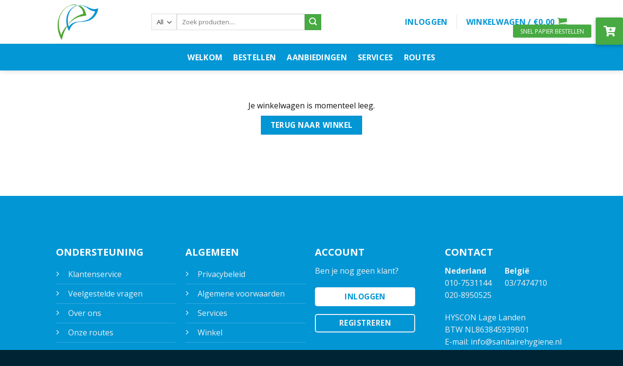

--- FILE ---
content_type: text/html; charset=UTF-8
request_url: https://sanitairehygiene.nl/winkelmand/?remove_item=34041ab71c37c3959cc925820e2237ad&_wpnonce=312987b63d
body_size: 23566
content:
<!DOCTYPE html>
<!--[if IE 9 ]> <html lang="nl-NL" class="ie9 loading-site no-js"> <![endif]-->
<!--[if IE 8 ]> <html lang="nl-NL" class="ie8 loading-site no-js"> <![endif]-->
<!--[if (gte IE 9)|!(IE)]><!--><html lang="nl-NL" class="loading-site no-js"> <!--<![endif]-->
<head>
	<meta charset="UTF-8" />
	<link rel="profile" href="https://gmpg.org/xfn/11" />
	<link rel="pingback" href="https://sanitairehygiene.nl/xmlrpc.php" />

	<script>(function(html){html.className = html.className.replace(/\bno-js\b/,'js')})(document.documentElement);</script>
<meta name='robots' content='noindex, follow' />
<meta name="viewport" content="width=device-width, initial-scale=1, maximum-scale=1" />
	<!-- This site is optimized with the Yoast SEO Premium plugin v18.0 (Yoast SEO v21.7) - https://yoast.com/wordpress/plugins/seo/ -->
	<title>Winkelmand  - HYSCON Lage Landen</title>
	<link rel="canonical" href="https://sanitairehygiene.nl/winkelmand/" />
	<meta property="og:locale" content="nl_NL" />
	<meta property="og:type" content="article" />
	<meta property="og:title" content="Winkelmand" />
	<meta property="og:url" content="https://sanitairehygiene.nl/winkelmand/" />
	<meta property="og:site_name" content="HYSCON Lage Landen" />
	<meta property="article:modified_time" content="2021-03-03T13:48:09+00:00" />
	<meta name="twitter:card" content="summary_large_image" />
	<script type="application/ld+json" class="yoast-schema-graph">{"@context":"https://schema.org","@graph":[{"@type":"WebPage","@id":"https://sanitairehygiene.nl/winkelmand/","url":"https://sanitairehygiene.nl/winkelmand/","name":"Winkelmand - HYSCON Lage Landen","isPartOf":{"@id":"https://sanitairehygiene.nl/#website"},"datePublished":"2019-04-18T11:07:31+00:00","dateModified":"2021-03-03T13:48:09+00:00","breadcrumb":{"@id":"https://sanitairehygiene.nl/winkelmand/#breadcrumb"},"inLanguage":"nl-NL","potentialAction":[{"@type":"ReadAction","target":["https://sanitairehygiene.nl/winkelmand/"]}]},{"@type":"BreadcrumbList","@id":"https://sanitairehygiene.nl/winkelmand/#breadcrumb","itemListElement":[{"@type":"ListItem","position":1,"name":"Home","item":"https://sanitairehygiene.nl/"},{"@type":"ListItem","position":2,"name":"Winkelmand"}]},{"@type":"WebSite","@id":"https://sanitairehygiene.nl/#website","url":"https://sanitairehygiene.nl/","name":"HYSCON Lage Landen","description":"Uw vakman in hygiëne","publisher":{"@id":"https://sanitairehygiene.nl/#organization"},"potentialAction":[{"@type":"SearchAction","target":{"@type":"EntryPoint","urlTemplate":"https://sanitairehygiene.nl/?s={search_term_string}"},"query-input":"required name=search_term_string"}],"inLanguage":"nl-NL"},{"@type":"Organization","@id":"https://sanitairehygiene.nl/#organization","name":"HYSCON Lage Landen","url":"https://sanitairehygiene.nl/","logo":{"@type":"ImageObject","inLanguage":"nl-NL","@id":"https://sanitairehygiene.nl/#/schema/logo/image/","url":"https://sanitairehygiene.nl/wp-content/uploads/2021/02/cropped-Logo-Nieuw-e1613064113383.png","contentUrl":"https://sanitairehygiene.nl/wp-content/uploads/2021/02/cropped-Logo-Nieuw-e1613064113383.png","width":380,"height":230,"caption":"HYSCON Lage Landen"},"image":{"@id":"https://sanitairehygiene.nl/#/schema/logo/image/"}}]}</script>
	<!-- / Yoast SEO Premium plugin. -->


<link rel='dns-prefetch' href='//www.googletagmanager.com' />
<link rel='dns-prefetch' href='//cdnjs.cloudflare.com' />
<link rel='dns-prefetch' href='//fonts.googleapis.com' />
<link href='https://fonts.googleapis.com' rel='preconnect' />
<link href='//fonts.gstatic.com' crossorigin='' rel='preconnect' />
<link rel="alternate" type="application/rss+xml" title="HYSCON Lage Landen &raquo; feed" href="https://sanitairehygiene.nl/feed/" />
<link rel="alternate" type="application/rss+xml" title="HYSCON Lage Landen &raquo; reactiesfeed" href="https://sanitairehygiene.nl/comments/feed/" />
		<style id="content-control-block-styles">
			@media (max-width: 640px) {
	.cc-hide-on-mobile {
		display: none !important;
	}
}
@media (min-width: 641px) and (max-width: 920px) {
	.cc-hide-on-tablet {
		display: none !important;
	}
}
@media (min-width: 921px) and (max-width: 1440px) {
	.cc-hide-on-desktop {
		display: none !important;
	}
}		</style>
		<link rel='stylesheet' id='font-awesome-css' href='https://sanitairehygiene.nl/wp-content/plugins/advanced-product-labels-for-woocommerce/berocket/assets/css/font-awesome.min.css' type='text/css' media='all' />
<link rel='stylesheet' id='berocket_products_label_style-css' href='https://sanitairehygiene.nl/wp-content/plugins/advanced-product-labels-for-woocommerce/css/frontend.css' type='text/css' media='all' />
<style id='berocket_products_label_style-inline-css' type='text/css'>

        .berocket_better_labels:before,
        .berocket_better_labels:after {
            clear: both;
            content: " ";
            display: block;
        }
        .berocket_better_labels.berocket_better_labels_image {
            position: absolute!important;
            top: 0px!important;
            bottom: 0px!important;
            left: 0px!important;
            right: 0px!important;
            pointer-events: none;
        }
        .berocket_better_labels.berocket_better_labels_image * {
            pointer-events: none;
        }
        .berocket_better_labels.berocket_better_labels_image img,
        .berocket_better_labels.berocket_better_labels_image .fa,
        .berocket_better_labels.berocket_better_labels_image .berocket_color_label,
        .berocket_better_labels.berocket_better_labels_image .berocket_image_background,
        .berocket_better_labels .berocket_better_labels_line .br_alabel,
        .berocket_better_labels .berocket_better_labels_line .br_alabel span {
            pointer-events: all;
        }
        .berocket_better_labels .berocket_color_label,
        .br_alabel .berocket_color_label {
            width: 100%;
            height: 100%;
            display: block;
        }
        .berocket_better_labels .berocket_better_labels_position_left {
            text-align:left;
            float: left;
            clear: left;
        }
        .berocket_better_labels .berocket_better_labels_position_center {
            text-align:center;
        }
        .berocket_better_labels .berocket_better_labels_position_right {
            text-align:right;
            float: right;
            clear: right;
        }
        .berocket_better_labels.berocket_better_labels_label {
            clear: both
        }
        .berocket_better_labels .berocket_better_labels_line {
            line-height: 1px;
        }
        .berocket_better_labels.berocket_better_labels_label .berocket_better_labels_line {
            clear: none;
        }
        .berocket_better_labels .berocket_better_labels_position_left .berocket_better_labels_line {
            clear: left;
        }
        .berocket_better_labels .berocket_better_labels_position_right .berocket_better_labels_line {
            clear: right;
        }
        .berocket_better_labels .berocket_better_labels_line .br_alabel {
            display: inline-block;
            position: relative;
            top: 0!important;
            left: 0!important;
            right: 0!important;
            line-height: 1px;
        }.berocket_better_labels .berocket_better_labels_position {
                display: flex;
                flex-direction: column;
            }
            .berocket_better_labels .berocket_better_labels_position.berocket_better_labels_position_left {
                align-items: start;
            }
            .berocket_better_labels .berocket_better_labels_position.berocket_better_labels_position_right {
                align-items: end;
            }
            .berocket_better_labels .berocket_better_labels_position.berocket_better_labels_position_center {
                align-items: center;
            }
            .berocket_better_labels .berocket_better_labels_position .berocket_better_labels_inline {
                display: flex;
                align-items: start;
            }
</style>
<link rel='stylesheet' id='sweetalert2-css' href='https://sanitairehygiene.nl/wp-content/plugins/user-registration/assets/css/sweetalert2/sweetalert2.min.css' type='text/css' media='all' />
<link rel='stylesheet' id='user-registration-general-css' href='https://sanitairehygiene.nl/wp-content/plugins/user-registration/assets/css/user-registration.css' type='text/css' media='all' />
<link rel='stylesheet' id='user-registration-smallscreen-css' href='https://sanitairehygiene.nl/wp-content/plugins/user-registration/assets/css/user-registration-smallscreen.css' type='text/css' media='only screen and (max-width: 768px)' />
<link rel='stylesheet' id='user-registration-my-account-layout-css' href='https://sanitairehygiene.nl/wp-content/plugins/user-registration/assets/css/my-account-layout.css' type='text/css' media='all' />
<link rel='stylesheet' id='dashicons-css' href='https://sanitairehygiene.nl/wp-includes/css/dashicons.min.css' type='text/css' media='all' />
<link rel='stylesheet' id='wp-block-library-css' href='https://sanitairehygiene.nl/wp-includes/css/dist/block-library/style.min.css' type='text/css' media='all' />
<link rel='stylesheet' id='content-control-block-styles-css' href='https://sanitairehygiene.nl/wp-content/plugins/content-control/dist/style-block-editor.css' type='text/css' media='all' />
<style id='classic-theme-styles-inline-css' type='text/css'>
/*! This file is auto-generated */
.wp-block-button__link{color:#fff;background-color:#32373c;border-radius:9999px;box-shadow:none;text-decoration:none;padding:calc(.667em + 2px) calc(1.333em + 2px);font-size:1.125em}.wp-block-file__button{background:#32373c;color:#fff;text-decoration:none}
</style>
<style id='global-styles-inline-css' type='text/css'>
:root{--wp--preset--aspect-ratio--square: 1;--wp--preset--aspect-ratio--4-3: 4/3;--wp--preset--aspect-ratio--3-4: 3/4;--wp--preset--aspect-ratio--3-2: 3/2;--wp--preset--aspect-ratio--2-3: 2/3;--wp--preset--aspect-ratio--16-9: 16/9;--wp--preset--aspect-ratio--9-16: 9/16;--wp--preset--color--black: #000000;--wp--preset--color--cyan-bluish-gray: #abb8c3;--wp--preset--color--white: #ffffff;--wp--preset--color--pale-pink: #f78da7;--wp--preset--color--vivid-red: #cf2e2e;--wp--preset--color--luminous-vivid-orange: #ff6900;--wp--preset--color--luminous-vivid-amber: #fcb900;--wp--preset--color--light-green-cyan: #7bdcb5;--wp--preset--color--vivid-green-cyan: #00d084;--wp--preset--color--pale-cyan-blue: #8ed1fc;--wp--preset--color--vivid-cyan-blue: #0693e3;--wp--preset--color--vivid-purple: #9b51e0;--wp--preset--gradient--vivid-cyan-blue-to-vivid-purple: linear-gradient(135deg,rgba(6,147,227,1) 0%,rgb(155,81,224) 100%);--wp--preset--gradient--light-green-cyan-to-vivid-green-cyan: linear-gradient(135deg,rgb(122,220,180) 0%,rgb(0,208,130) 100%);--wp--preset--gradient--luminous-vivid-amber-to-luminous-vivid-orange: linear-gradient(135deg,rgba(252,185,0,1) 0%,rgba(255,105,0,1) 100%);--wp--preset--gradient--luminous-vivid-orange-to-vivid-red: linear-gradient(135deg,rgba(255,105,0,1) 0%,rgb(207,46,46) 100%);--wp--preset--gradient--very-light-gray-to-cyan-bluish-gray: linear-gradient(135deg,rgb(238,238,238) 0%,rgb(169,184,195) 100%);--wp--preset--gradient--cool-to-warm-spectrum: linear-gradient(135deg,rgb(74,234,220) 0%,rgb(151,120,209) 20%,rgb(207,42,186) 40%,rgb(238,44,130) 60%,rgb(251,105,98) 80%,rgb(254,248,76) 100%);--wp--preset--gradient--blush-light-purple: linear-gradient(135deg,rgb(255,206,236) 0%,rgb(152,150,240) 100%);--wp--preset--gradient--blush-bordeaux: linear-gradient(135deg,rgb(254,205,165) 0%,rgb(254,45,45) 50%,rgb(107,0,62) 100%);--wp--preset--gradient--luminous-dusk: linear-gradient(135deg,rgb(255,203,112) 0%,rgb(199,81,192) 50%,rgb(65,88,208) 100%);--wp--preset--gradient--pale-ocean: linear-gradient(135deg,rgb(255,245,203) 0%,rgb(182,227,212) 50%,rgb(51,167,181) 100%);--wp--preset--gradient--electric-grass: linear-gradient(135deg,rgb(202,248,128) 0%,rgb(113,206,126) 100%);--wp--preset--gradient--midnight: linear-gradient(135deg,rgb(2,3,129) 0%,rgb(40,116,252) 100%);--wp--preset--font-size--small: 13px;--wp--preset--font-size--medium: 20px;--wp--preset--font-size--large: 36px;--wp--preset--font-size--x-large: 42px;--wp--preset--spacing--20: 0.44rem;--wp--preset--spacing--30: 0.67rem;--wp--preset--spacing--40: 1rem;--wp--preset--spacing--50: 1.5rem;--wp--preset--spacing--60: 2.25rem;--wp--preset--spacing--70: 3.38rem;--wp--preset--spacing--80: 5.06rem;--wp--preset--shadow--natural: 6px 6px 9px rgba(0, 0, 0, 0.2);--wp--preset--shadow--deep: 12px 12px 50px rgba(0, 0, 0, 0.4);--wp--preset--shadow--sharp: 6px 6px 0px rgba(0, 0, 0, 0.2);--wp--preset--shadow--outlined: 6px 6px 0px -3px rgba(255, 255, 255, 1), 6px 6px rgba(0, 0, 0, 1);--wp--preset--shadow--crisp: 6px 6px 0px rgba(0, 0, 0, 1);}:where(.is-layout-flex){gap: 0.5em;}:where(.is-layout-grid){gap: 0.5em;}body .is-layout-flex{display: flex;}.is-layout-flex{flex-wrap: wrap;align-items: center;}.is-layout-flex > :is(*, div){margin: 0;}body .is-layout-grid{display: grid;}.is-layout-grid > :is(*, div){margin: 0;}:where(.wp-block-columns.is-layout-flex){gap: 2em;}:where(.wp-block-columns.is-layout-grid){gap: 2em;}:where(.wp-block-post-template.is-layout-flex){gap: 1.25em;}:where(.wp-block-post-template.is-layout-grid){gap: 1.25em;}.has-black-color{color: var(--wp--preset--color--black) !important;}.has-cyan-bluish-gray-color{color: var(--wp--preset--color--cyan-bluish-gray) !important;}.has-white-color{color: var(--wp--preset--color--white) !important;}.has-pale-pink-color{color: var(--wp--preset--color--pale-pink) !important;}.has-vivid-red-color{color: var(--wp--preset--color--vivid-red) !important;}.has-luminous-vivid-orange-color{color: var(--wp--preset--color--luminous-vivid-orange) !important;}.has-luminous-vivid-amber-color{color: var(--wp--preset--color--luminous-vivid-amber) !important;}.has-light-green-cyan-color{color: var(--wp--preset--color--light-green-cyan) !important;}.has-vivid-green-cyan-color{color: var(--wp--preset--color--vivid-green-cyan) !important;}.has-pale-cyan-blue-color{color: var(--wp--preset--color--pale-cyan-blue) !important;}.has-vivid-cyan-blue-color{color: var(--wp--preset--color--vivid-cyan-blue) !important;}.has-vivid-purple-color{color: var(--wp--preset--color--vivid-purple) !important;}.has-black-background-color{background-color: var(--wp--preset--color--black) !important;}.has-cyan-bluish-gray-background-color{background-color: var(--wp--preset--color--cyan-bluish-gray) !important;}.has-white-background-color{background-color: var(--wp--preset--color--white) !important;}.has-pale-pink-background-color{background-color: var(--wp--preset--color--pale-pink) !important;}.has-vivid-red-background-color{background-color: var(--wp--preset--color--vivid-red) !important;}.has-luminous-vivid-orange-background-color{background-color: var(--wp--preset--color--luminous-vivid-orange) !important;}.has-luminous-vivid-amber-background-color{background-color: var(--wp--preset--color--luminous-vivid-amber) !important;}.has-light-green-cyan-background-color{background-color: var(--wp--preset--color--light-green-cyan) !important;}.has-vivid-green-cyan-background-color{background-color: var(--wp--preset--color--vivid-green-cyan) !important;}.has-pale-cyan-blue-background-color{background-color: var(--wp--preset--color--pale-cyan-blue) !important;}.has-vivid-cyan-blue-background-color{background-color: var(--wp--preset--color--vivid-cyan-blue) !important;}.has-vivid-purple-background-color{background-color: var(--wp--preset--color--vivid-purple) !important;}.has-black-border-color{border-color: var(--wp--preset--color--black) !important;}.has-cyan-bluish-gray-border-color{border-color: var(--wp--preset--color--cyan-bluish-gray) !important;}.has-white-border-color{border-color: var(--wp--preset--color--white) !important;}.has-pale-pink-border-color{border-color: var(--wp--preset--color--pale-pink) !important;}.has-vivid-red-border-color{border-color: var(--wp--preset--color--vivid-red) !important;}.has-luminous-vivid-orange-border-color{border-color: var(--wp--preset--color--luminous-vivid-orange) !important;}.has-luminous-vivid-amber-border-color{border-color: var(--wp--preset--color--luminous-vivid-amber) !important;}.has-light-green-cyan-border-color{border-color: var(--wp--preset--color--light-green-cyan) !important;}.has-vivid-green-cyan-border-color{border-color: var(--wp--preset--color--vivid-green-cyan) !important;}.has-pale-cyan-blue-border-color{border-color: var(--wp--preset--color--pale-cyan-blue) !important;}.has-vivid-cyan-blue-border-color{border-color: var(--wp--preset--color--vivid-cyan-blue) !important;}.has-vivid-purple-border-color{border-color: var(--wp--preset--color--vivid-purple) !important;}.has-vivid-cyan-blue-to-vivid-purple-gradient-background{background: var(--wp--preset--gradient--vivid-cyan-blue-to-vivid-purple) !important;}.has-light-green-cyan-to-vivid-green-cyan-gradient-background{background: var(--wp--preset--gradient--light-green-cyan-to-vivid-green-cyan) !important;}.has-luminous-vivid-amber-to-luminous-vivid-orange-gradient-background{background: var(--wp--preset--gradient--luminous-vivid-amber-to-luminous-vivid-orange) !important;}.has-luminous-vivid-orange-to-vivid-red-gradient-background{background: var(--wp--preset--gradient--luminous-vivid-orange-to-vivid-red) !important;}.has-very-light-gray-to-cyan-bluish-gray-gradient-background{background: var(--wp--preset--gradient--very-light-gray-to-cyan-bluish-gray) !important;}.has-cool-to-warm-spectrum-gradient-background{background: var(--wp--preset--gradient--cool-to-warm-spectrum) !important;}.has-blush-light-purple-gradient-background{background: var(--wp--preset--gradient--blush-light-purple) !important;}.has-blush-bordeaux-gradient-background{background: var(--wp--preset--gradient--blush-bordeaux) !important;}.has-luminous-dusk-gradient-background{background: var(--wp--preset--gradient--luminous-dusk) !important;}.has-pale-ocean-gradient-background{background: var(--wp--preset--gradient--pale-ocean) !important;}.has-electric-grass-gradient-background{background: var(--wp--preset--gradient--electric-grass) !important;}.has-midnight-gradient-background{background: var(--wp--preset--gradient--midnight) !important;}.has-small-font-size{font-size: var(--wp--preset--font-size--small) !important;}.has-medium-font-size{font-size: var(--wp--preset--font-size--medium) !important;}.has-large-font-size{font-size: var(--wp--preset--font-size--large) !important;}.has-x-large-font-size{font-size: var(--wp--preset--font-size--x-large) !important;}
:where(.wp-block-post-template.is-layout-flex){gap: 1.25em;}:where(.wp-block-post-template.is-layout-grid){gap: 1.25em;}
:where(.wp-block-columns.is-layout-flex){gap: 2em;}:where(.wp-block-columns.is-layout-grid){gap: 2em;}
:root :where(.wp-block-pullquote){font-size: 1.5em;line-height: 1.6;}
</style>
<link rel='stylesheet' id='cancel-order-request-woocommerce-css' href='https://sanitairehygiene.nl/wp-content/plugins/cancel-order-request-woocommerce/public/css/cancel-order-request-woocommerce-public.css' type='text/css' media='all' />
<style id='cancel-order-request-woocommerce-inline-css' type='text/css'>

			.pi-options-button a, .pi-navigation-link a{
				background-color:#cccccc !important;
				color:#000000 !important;
			}
		
</style>
<link rel='stylesheet' id='cancel-order-request-woocommerce_magnific-css' href='https://sanitairehygiene.nl/wp-content/plugins/cancel-order-request-woocommerce/public/css/magnific-popup.css' type='text/css' media='all' />
<link rel='stylesheet' id='cancel-order-request-woocommerce-toast-css' href='https://sanitairehygiene.nl/wp-content/plugins/cancel-order-request-woocommerce/public/css/jquery.toast.min.css' type='text/css' media='all' />
<link rel='stylesheet' id='tiered-pricing-table-front-css-css' href='https://sanitairehygiene.nl/wp-content/plugins/tier-pricing-table/assets/frontend/main.css' type='text/css' media='all' />
<link rel='stylesheet' id='select2-css' href='https://sanitairehygiene.nl/wp-content/plugins/user-registration/assets/css/select2/select2.css' type='text/css' media='all' />
<style id='woocommerce-inline-inline-css' type='text/css'>
.woocommerce form .form-row .required { visibility: visible; }
</style>
<link rel='stylesheet' id='buttonizer_frontend_style-css' href='https://sanitairehygiene.nl/wp-content/plugins/buttonizer-multifunctional-button/assets/legacy/frontend.css?v=78d96a7d448fe79810332b54067e951f&#038;ver=6.6.4' type='text/css' media='all' />
<link rel='stylesheet' id='buttonizer-icon-library-css' href='https://cdnjs.cloudflare.com/ajax/libs/font-awesome/5.15.4/css/all.min.css' type='text/css' media='all' integrity='sha512-1ycn6IcaQQ40/MKBW2W4Rhis/DbILU74C1vSrLJxCq57o941Ym01SwNsOMqvEBFlcgUa6xLiPY/NS5R+E6ztJQ==' crossorigin='anonymous' />
<link rel='stylesheet' id='grw-public-main-css-css' href='https://sanitairehygiene.nl/wp-content/plugins/widget-google-reviews/assets/css/public-main.css' type='text/css' media='all' />
<link rel='stylesheet' id='fdoe-order-font-1-css' href='https://sanitairehygiene.nl/wp-content/plugins/order-table-for-woocommerce/assets/fontawesome/css/fontawesome.min.css' type='text/css' media='all' />
<link rel='stylesheet' id='fdoe-order-font-2-css' href='https://sanitairehygiene.nl/wp-content/plugins/order-table-for-woocommerce/assets/fontawesome/css/solid.min.css' type='text/css' media='all' />
<link rel='stylesheet' id='fdoe-order-boot-css-css' href='https://sanitairehygiene.nl/wp-content/plugins/order-table-for-woocommerce/assets/bootstrap/css/bootstrap.min.css' type='text/css' media='all' />
<link rel='stylesheet' id='flatsome-icons-css' href='https://sanitairehygiene.nl/wp-content/themes/flatsome/assets/css/fl-icons.css' type='text/css' media='all' />
<link rel='stylesheet' id='pwb-styles-frontend-css' href='https://sanitairehygiene.nl/wp-content/plugins/perfect-woocommerce-brands/build/frontend/css/style.css' type='text/css' media='all' />
<link rel='stylesheet' id='otfw-quantity-increment-css' href='https://sanitairehygiene.nl/wp-content/plugins/order-table-for-woocommerce/assets/css/increment-buttons.css' type='text/css' media='all' />
<link rel='stylesheet' id='otfw-order-css' href='https://sanitairehygiene.nl/wp-content/plugins/order-table-for-woocommerce/assets/css/style.min.css' type='text/css' media='all' />
<link rel='stylesheet' id='otfw-order-skin1-css' href='https://sanitairehygiene.nl/wp-content/plugins/order-table-for-woocommerce/assets/css/style-skin1.min.css' type='text/css' media='all' />
<link rel='stylesheet' id='flatsome-main-css' href='https://sanitairehygiene.nl/wp-content/themes/flatsome/assets/css/flatsome.css' type='text/css' media='all' />
<link rel='stylesheet' id='flatsome-shop-css' href='https://sanitairehygiene.nl/wp-content/themes/flatsome/assets/css/flatsome-shop.css' type='text/css' media='all' />
<link rel='stylesheet' id='flatsome-style-css' href='https://sanitairehygiene.nl/wp-content/themes/hyscon/style.css' type='text/css' media='all' />
<link rel='stylesheet' id='gpls_woo_rfq_css-css' href='https://sanitairehygiene.nl/wp-content/plugins/woo-rfq-for-woocommerce/gpls_assets/css/gpls_woo_rfq.css' type='text/css' media='all' />
<link rel='stylesheet' id='flatsome-googlefonts-css' href='//fonts.googleapis.com/css?family=Open+Sans%3Aregular%2C700%2Cregular%2C700%7CDancing+Script%3Aregular%2C400&#038;display=swap&#038;ver=3.9' type='text/css' media='all' />
<script type="text/javascript" src="https://sanitairehygiene.nl/wp-includes/js/jquery/jquery.min.js" id="jquery-core-js"></script>
<script type="text/javascript" src="https://sanitairehygiene.nl/wp-includes/js/jquery/jquery-migrate.min.js" id="jquery-migrate-js"></script>
<script type="text/javascript" src="https://sanitairehygiene.nl/wp-content/plugins/cancel-order-request-woocommerce/public/js/jquery.magnific-popup.min.js" id="cancel-order-request-woocommerce_magnific-js"></script>
<script type="text/javascript" src="https://sanitairehygiene.nl/wp-content/plugins/cancel-order-request-woocommerce/public/js/jquery.toast.min.js" id="cancel-order-request-woocommerce-toast-js"></script>
<script type="text/javascript" id="cancel-order-request-woocommerce-js-extra">
/* <![CDATA[ */
var pi_corw_settings = {"error_toast_bg":"#ff4747","success_toast_bg":"#51a564"};
/* ]]> */
</script>
<script type="text/javascript" src="https://sanitairehygiene.nl/wp-content/plugins/cancel-order-request-woocommerce/public/js/cancel-order-request-woocommerce-public.js" id="cancel-order-request-woocommerce-js"></script>
<script type="text/javascript" id="tiered-pricing-table-front-js-js-extra">
/* <![CDATA[ */
var tieredPricingGlobalData = {"loadVariationTieredPricingNonce":"1333f487af","isPremium":"no","currencyOptions":{"currency_symbol":"&euro;","decimal_separator":",","thousand_separator":".","decimals":2,"price_format":"%1$s%2$s","trim_zeros":false},"supportedVariableProductTypes":["variable","variable-subscription"],"supportedSimpleProductTypes":["simple","variation","subscription","subscription-variation"]};
/* ]]> */
</script>
<script type="text/javascript" src="https://sanitairehygiene.nl/wp-content/plugins/tier-pricing-table/assets/frontend/product-tiered-pricing-table.min.js" id="tiered-pricing-table-front-js-js"></script>
<script type="text/javascript" src="https://sanitairehygiene.nl/wp-content/plugins/woocommerce/assets/js/jquery-blockui/jquery.blockUI.min.js" id="jquery-blockui-js" defer="defer" data-wp-strategy="defer"></script>
<script type="text/javascript" id="wc-add-to-cart-js-extra">
/* <![CDATA[ */
var wc_add_to_cart_params = {"ajax_url":"\/wp-admin\/admin-ajax.php","wc_ajax_url":"\/?wc-ajax=%%endpoint%%","i18n_view_cart":"Bekijk winkelwagen","cart_url":"https:\/\/sanitairehygiene.nl\/winkelmand\/","is_cart":"1","cart_redirect_after_add":"no"};
/* ]]> */
</script>
<script type="text/javascript" src="https://sanitairehygiene.nl/wp-content/plugins/woocommerce/assets/js/frontend/add-to-cart.min.js" id="wc-add-to-cart-js" defer="defer" data-wp-strategy="defer"></script>
<script type="text/javascript" src="https://sanitairehygiene.nl/wp-content/plugins/woocommerce/assets/js/js-cookie/js.cookie.min.js" id="js-cookie-js" defer="defer" data-wp-strategy="defer"></script>
<script type="text/javascript" id="woocommerce-js-extra">
/* <![CDATA[ */
var woocommerce_params = {"ajax_url":"\/wp-admin\/admin-ajax.php","wc_ajax_url":"\/?wc-ajax=%%endpoint%%"};
/* ]]> */
</script>
<script type="text/javascript" src="https://sanitairehygiene.nl/wp-content/plugins/woocommerce/assets/js/frontend/woocommerce.min.js" id="woocommerce-js" defer="defer" data-wp-strategy="defer"></script>
<script type="text/javascript" id="wc-country-select-js-extra">
/* <![CDATA[ */
var wc_country_select_params = {"countries":"{\"BE\":[],\"LU\":[],\"NL\":[]}","i18n_select_state_text":"Selecteer een optie\u2026","i18n_no_matches":"Geen overeenkomsten gevonden","i18n_ajax_error":"Laden mislukt","i18n_input_too_short_1":"Voer 1 of meer tekens in","i18n_input_too_short_n":"Voer %qty% of meer tekens in","i18n_input_too_long_1":"Verwijder 1 teken","i18n_input_too_long_n":"Verwijder %qty% tekens","i18n_selection_too_long_1":"Je mag slechts 1 artikel selecteren","i18n_selection_too_long_n":"Je mag slechts %qty% artikelen selecteren","i18n_load_more":"Meer resultaten aan het laden\u2026","i18n_searching":"Bezig met zoeken\u2026"};
/* ]]> */
</script>
<script type="text/javascript" src="https://sanitairehygiene.nl/wp-content/plugins/woocommerce/assets/js/frontend/country-select.min.js" id="wc-country-select-js" defer="defer" data-wp-strategy="defer"></script>
<script type="text/javascript" id="wc-address-i18n-js-extra">
/* <![CDATA[ */
var wc_address_i18n_params = {"locale":"{\"BE\":{\"postcode\":{\"priority\":65},\"state\":{\"required\":false,\"hidden\":true},\"address_1\":{\"required\":true,\"hidden\":false},\"address_2\":{\"hidden\":false},\"street_name\":{\"required\":false,\"hidden\":true},\"house_number\":{\"required\":false,\"hidden\":true},\"house_number_suffix\":{\"required\":false,\"hidden\":true},\"eori_number\":{\"required\":false,\"hidden\":true},\"vat_number\":{\"required\":false,\"hidden\":true}},\"NL\":{\"postcode\":{\"priority\":65},\"state\":{\"required\":false,\"hidden\":true},\"address_1\":{\"required\":true,\"hidden\":false},\"address_2\":{\"hidden\":false},\"street_name\":{\"required\":false,\"hidden\":true},\"house_number\":{\"required\":false,\"hidden\":true},\"house_number_suffix\":{\"required\":false,\"hidden\":true},\"eori_number\":{\"required\":false,\"hidden\":true},\"vat_number\":{\"required\":false,\"hidden\":true}},\"LU\":{\"state\":{\"required\":false,\"hidden\":true},\"eori_number\":{\"required\":false,\"hidden\":true},\"vat_number\":{\"required\":false,\"hidden\":true}},\"default\":{\"first_name\":{\"label\":\"Voornaam\",\"required\":true,\"class\":[\"form-row-first\"],\"autocomplete\":\"given-name\",\"priority\":10,\"placeholder\":\"Voornaam\"},\"last_name\":{\"label\":\"Achternaam\",\"required\":true,\"class\":[\"form-row-last\"],\"autocomplete\":\"family-name\",\"priority\":20,\"placeholder\":\"Achternaam\"},\"company\":{\"label\":\"Bedrijfsnaam\",\"class\":[\"form-row-wide\"],\"autocomplete\":\"organization\",\"priority\":30,\"required\":true,\"placeholder\":\"Bedrijfsnaam\"},\"country\":{\"type\":\"country\",\"label\":\"Land\\\/regio\",\"required\":true,\"class\":[\"form-row-wide\",\"address-field\",\"update_totals_on_change\"],\"autocomplete\":\"country\",\"priority\":40,\"placeholder\":\"Land\\\/regio\"},\"address_1\":{\"label\":\"Straat en huisnummer\",\"placeholder\":\"Straat en huisnummer\",\"required\":true,\"class\":[\"address-field\",\"form-row-first\"],\"autocomplete\":\"address-line1\",\"priority\":50},\"address_2\":{\"label\":\"Appartement, suite, unit enz.\",\"label_class\":[],\"placeholder\":\"Appartement, suite, unit enz. (optioneel)\",\"class\":[\"address-field\",\"form-row-last\"],\"autocomplete\":\"address-line2\",\"priority\":60,\"required\":false},\"city\":{\"label\":\"Plaats\",\"required\":true,\"class\":[\"form-row-wide\",\"address-field\"],\"autocomplete\":\"address-level2\",\"priority\":70,\"placeholder\":\"Plaats\"},\"state\":{\"type\":\"state\",\"label\":\"Staat \\\/ County\",\"required\":true,\"class\":[\"form-row-wide\",\"address-field\"],\"validate\":[\"state\"],\"autocomplete\":\"address-level1\",\"priority\":80,\"placeholder\":\"Staat \\\/ County\"},\"postcode\":{\"label\":\"Postcode\",\"required\":true,\"class\":[\"form-row-wide\",\"address-field\"],\"validate\":[\"postcode\"],\"autocomplete\":\"postal-code\",\"priority\":90,\"placeholder\":\"Postcode\"},\"street_name\":{\"hidden\":true,\"required\":false},\"house_number\":{\"hidden\":true,\"required\":false},\"house_number_suffix\":{\"hidden\":true,\"required\":false},\"eori_number\":{\"hidden\":false,\"required\":true},\"vat_number\":{\"hidden\":false,\"required\":true}}}","locale_fields":"{\"address_1\":\"#billing_address_1_field, #shipping_address_1_field\",\"address_2\":\"#billing_address_2_field, #shipping_address_2_field\",\"state\":\"#billing_state_field, #shipping_state_field, #calc_shipping_state_field\",\"postcode\":\"#billing_postcode_field, #shipping_postcode_field, #calc_shipping_postcode_field\",\"city\":\"#billing_city_field, #shipping_city_field, #calc_shipping_city_field\",\"street_name\":\"#billing_street_name_field, #shipping_street_name_field\",\"house_number\":\"#billing_house_number_field, #shipping_house_number_field\",\"house_number_suffix\":\"#billing_house_number_suffix_field, #shipping_house_number_suffix_field\",\"eori_number\":\"#billing_eori_number_field, #shipping_eori_number_field\",\"vat_number\":\"#billing_vat_number_field, #shipping_vat_number_field\"}","i18n_required_text":"vereist","i18n_optional_text":"optioneel"};
/* ]]> */
</script>
<script type="text/javascript" src="https://sanitairehygiene.nl/wp-content/plugins/woocommerce/assets/js/frontend/address-i18n.min.js" id="wc-address-i18n-js" defer="defer" data-wp-strategy="defer"></script>
<script type="text/javascript" id="wc-cart-js-extra">
/* <![CDATA[ */
var wc_cart_params = {"ajax_url":"\/wp-admin\/admin-ajax.php","wc_ajax_url":"\/?wc-ajax=%%endpoint%%","update_shipping_method_nonce":"0b51de8bfc","apply_coupon_nonce":"fb59e91120","remove_coupon_nonce":"779c8f3a91"};
/* ]]> */
</script>
<script type="text/javascript" src="https://sanitairehygiene.nl/wp-content/plugins/woocommerce/assets/js/frontend/cart.min.js" id="wc-cart-js" defer="defer" data-wp-strategy="defer"></script>
<script type="text/javascript" defer="defer" src="https://sanitairehygiene.nl/wp-content/plugins/widget-google-reviews/assets/js/public-main.js" id="grw-public-main-js-js"></script>
<script type="text/javascript" id="kk-script-js-extra">
/* <![CDATA[ */
var fetchCartItems = {"ajax_url":"https:\/\/sanitairehygiene.nl\/wp-admin\/admin-ajax.php","action":"kk_wc_fetchcartitems","nonce":"e2e3e6dcd4","currency":"EUR"};
/* ]]> */
</script>
<script type="text/javascript" src="https://sanitairehygiene.nl/wp-content/plugins/kliken-marketing-for-google/assets/kk-script.js" id="kk-script-js"></script>
<script type="text/javascript" src="https://sanitairehygiene.nl/wp-content/plugins/order-table-for-woocommerce/assets/bootstrap/js/bootstrap.min.js" id="fdoe-order-boot-js-js"></script>

<!-- Google Analytics snippet toegevoegd door Site Kit -->
<script type="text/javascript" src="https://www.googletagmanager.com/gtag/js?id=UA-190424164-1" id="google_gtagjs-js" async></script>
<script type="text/javascript" id="google_gtagjs-js-after">
/* <![CDATA[ */
window.dataLayer = window.dataLayer || [];function gtag(){dataLayer.push(arguments);}
gtag('set', 'linker', {"domains":["sanitairehygiene.nl"]} );
gtag("js", new Date());
gtag("set", "developer_id.dZTNiMT", true);
gtag("config", "UA-190424164-1", {"anonymize_ip":true});
/* ]]> */
</script>

<!-- Einde Google Analytics snippet toegevoegd door Site Kit -->
<link rel="https://api.w.org/" href="https://sanitairehygiene.nl/wp-json/" /><link rel="alternate" title="JSON" type="application/json" href="https://sanitairehygiene.nl/wp-json/wp/v2/pages/47" /><link rel="EditURI" type="application/rsd+xml" title="RSD" href="https://sanitairehygiene.nl/xmlrpc.php?rsd" />
<meta name="generator" content="WordPress 6.6.4" />
<meta name="generator" content="WooCommerce 8.4.2" />
<link rel='shortlink' href='https://sanitairehygiene.nl/?p=47' />
<link rel="alternate" title="oEmbed (JSON)" type="application/json+oembed" href="https://sanitairehygiene.nl/wp-json/oembed/1.0/embed?url=https%3A%2F%2Fsanitairehygiene.nl%2Fwinkelmand%2F" />
<link rel="alternate" title="oEmbed (XML)" type="text/xml+oembed" href="https://sanitairehygiene.nl/wp-json/oembed/1.0/embed?url=https%3A%2F%2Fsanitairehygiene.nl%2Fwinkelmand%2F&#038;format=xml" />
<style>.product .images {position: relative;}</style>			<style>
				.tiered-pricing-table tbody td {
					padding: 10px;
				}

				.tiered-pricing-table th {
					padding-left: 10px;
				}
			</style>
			<!-- SEO meta tags powered by SmartCrawl https://wpmudev.com/project/smartcrawl-wordpress-seo/ -->
<link rel="canonical" href="https://sanitairehygiene.nl/winkelmand/" />
<script type="application/ld+json">{"@context":"https:\/\/schema.org","@graph":[{"@type":"Organization","@id":"https:\/\/sanitairehygiene.nl\/#schema-publishing-organization","url":"https:\/\/sanitairehygiene.nl","name":"HYSCON Lage Landen"},{"@type":"WebSite","@id":"https:\/\/sanitairehygiene.nl\/#schema-website","url":"https:\/\/sanitairehygiene.nl","name":"HYSCON Lage Landen","encoding":"UTF-8","potentialAction":{"@type":"SearchAction","target":"https:\/\/sanitairehygiene.nl\/search\/{search_term_string}\/","query-input":"required name=search_term_string"}},{"@type":"BreadcrumbList","@id":"https:\/\/sanitairehygiene.nl\/winkelmand?page&pagename=winkelmand\/#breadcrumb","itemListElement":[{"@type":"ListItem","position":1,"name":"Home","item":"https:\/\/sanitairehygiene.nl"},{"@type":"ListItem","position":2,"name":"Winkelmand"}]},{"@type":"Person","@id":"https:\/\/sanitairehygiene.nl\/blog\/author\/adminll\/#schema-author","name":"Wim Lagerweij","url":"https:\/\/sanitairehygiene.nl\/blog\/author\/adminll\/"},{"@type":"WebPage","@id":"https:\/\/sanitairehygiene.nl\/winkelmand\/#schema-webpage","isPartOf":{"@id":"https:\/\/sanitairehygiene.nl\/#schema-website"},"publisher":{"@id":"https:\/\/sanitairehygiene.nl\/#schema-publishing-organization"},"url":"https:\/\/sanitairehygiene.nl\/winkelmand\/"},{"@type":"Article","mainEntityOfPage":{"@id":"https:\/\/sanitairehygiene.nl\/winkelmand\/#schema-webpage"},"author":{"@id":"https:\/\/sanitairehygiene.nl\/blog\/author\/adminll\/#schema-author"},"publisher":{"@id":"https:\/\/sanitairehygiene.nl\/#schema-publishing-organization"},"dateModified":"2021-03-03T13:48:09","datePublished":"2019-04-18T11:07:31","headline":"Winkelmand  - HYSCON Lage Landen","description":"","name":"Winkelmand"}]}</script>
<meta property="og:type" content="article" />
<meta property="og:url" content="https://sanitairehygiene.nl/winkelmand/" />
<meta property="og:title" content="Winkelmand - HYSCON Lage Landen" />
<meta property="article:published_time" content="2019-04-18T11:07:31" />
<meta property="article:author" content="ADMINLL" />
<meta name="twitter:card" content="summary" />
<meta name="twitter:title" content="Winkelmand - HYSCON Lage Landen" />
<!-- /SEO -->
<script type="application/ld+json">
{
"@context": "http://schema.org",
"@type": "LocalBusiness",
"name": "HYSCON",
"address": {
"@type": "PostalAddress",
"streetAddress": "Sikkel 16 C",
"addressLocality": "Heinenoord",
"addressRegion": "Zuid-Holland",
"postalCode": "3274KK"
},
"image": "https://sanitairehygiene.nl/wp-content/uploads/2021/02/cropped-logo.png",
"telePhone": "0107531144",
"url": "https://sanitairehygiene.nl"
}
</script>

		<!-- GA Google Analytics @ https://m0n.co/ga -->
		<script async src="https://www.googletagmanager.com/gtag/js?id=G-G8BNZ9SYJZ"></script>
		<script>
			window.dataLayer = window.dataLayer || [];
			function gtag(){dataLayer.push(arguments);}
			gtag('js', new Date());
			gtag('config', 'G-G8BNZ9SYJZ');
		</script>

	<meta name="generator" content="Site Kit by Google 1.116.0" />		<script>
			document.documentElement.className = document.documentElement.className.replace('no-js', 'js');
		</script>
				<style>
			.no-js img.lazyload {
				display: none;
			}

			figure.wp-block-image img.lazyloading {
				min-width: 150px;
			}

						.lazyload, .lazyloading {
				opacity: 0;
			}

			.lazyloaded {
				opacity: 1;
				transition: opacity 400ms;
				transition-delay: 0ms;
			}

					</style>
		        <!-- MailerLite Universal -->
        <script>
            (function (m, a, i, l, e, r) {
                m['MailerLiteObject'] = e;

                function f() {
                    var c = {a: arguments, q: []};
                    var r = this.push(c);
                    return "number" != typeof r ? r : f.bind(c.q);
                }

                f.q = f.q || [];
                m[e] = m[e] || f.bind(f.q);
                m[e].q = m[e].q || f.q;
                r = a.createElement(i);
                var _ = a.getElementsByTagName(i)[0];
                r.async = 1;
                r.src = l + '?v' + (~~(new Date().getTime() / 1000000));
                _.parentNode.insertBefore(r, _);
            })(window, document, 'script', 'https://static.mailerlite.com/js/universal.js', 'ml');

            window.mlsettings = window.mlsettings || {};
            window.mlsettings.shop = 'sanitairehygiene.nl';
            var ml_account = ml('accounts', '2608070', 'x2a5g6i5i9', '');
            ml('ecommerce', 'visitor', 'woocommerce');
        </script>
        <!-- End MailerLite Universal -->
        <meta name="bmi-version" content="1.4.6" /><style>.bg{opacity: 0; transition: opacity 1s; -webkit-transition: opacity 1s;} .bg-loaded{opacity: 1;}</style><!--[if IE]><link rel="stylesheet" type="text/css" href="https://sanitairehygiene.nl/wp-content/themes/flatsome/assets/css/ie-fallback.css"><script src="//cdnjs.cloudflare.com/ajax/libs/html5shiv/3.6.1/html5shiv.js"></script><script>var head = document.getElementsByTagName('head')[0],style = document.createElement('style');style.type = 'text/css';style.styleSheet.cssText = ':before,:after{content:none !important';head.appendChild(style);setTimeout(function(){head.removeChild(style);}, 0);</script><script src="https://sanitairehygiene.nl/wp-content/themes/flatsome/assets/libs/ie-flexibility.js"></script><![endif]-->	<noscript><style>.woocommerce-product-gallery{ opacity: 1 !important; }</style></noscript>
	
<!-- Google AdSense snippet toegevoegd door Site Kit -->
<meta name="google-adsense-platform-account" content="ca-host-pub-2644536267352236">
<meta name="google-adsense-platform-domain" content="sitekit.withgoogle.com">
<!-- Einde Google AdSense snippet toegevoegd door Site Kit -->
<link rel="icon" href="https://sanitairehygiene.nl/wp-content/uploads/2021/02/cropped-logo-32x32.png" sizes="32x32" />
<link rel="icon" href="https://sanitairehygiene.nl/wp-content/uploads/2021/02/cropped-logo-192x192.png" sizes="192x192" />
<link rel="apple-touch-icon" href="https://sanitairehygiene.nl/wp-content/uploads/2021/02/cropped-logo-180x180.png" />
<meta name="msapplication-TileImage" content="https://sanitairehygiene.nl/wp-content/uploads/2021/02/cropped-logo-270x270.png" />
<style id="custom-css" type="text/css">:root {--primary-color: #0396d5;}.header-main{height: 90px}#logo img{max-height: 90px}#logo{width:166px;}.header-bottom{min-height: 55px}.header-top{min-height: 30px}.transparent .header-main{height: 30px}.transparent #logo img{max-height: 30px}.has-transparent + .page-title:first-of-type,.has-transparent + #main > .page-title,.has-transparent + #main > div > .page-title,.has-transparent + #main .page-header-wrapper:first-of-type .page-title{padding-top: 80px;}.header.show-on-scroll,.stuck .header-main{height:70px!important}.stuck #logo img{max-height: 70px!important}.search-form{ width: 67%;}.header-bg-color, .header-wrapper {background-color: rgba(255,255,255,0.9)}.header-bottom {background-color: #0397d6}.top-bar-nav > li > a{line-height: 16px }.header-main .nav > li > a{line-height: 16px }.stuck .header-main .nav > li > a{line-height: 50px }.header-bottom-nav > li > a{line-height: 16px }@media (max-width: 549px) {.header-main{height: 70px}#logo img{max-height: 70px}}.nav-dropdown{font-size:100%}/* Color */.accordion-title.active, .has-icon-bg .icon .icon-inner,.logo a, .primary.is-underline, .primary.is-link, .badge-outline .badge-inner, .nav-outline > li.active> a,.nav-outline >li.active > a, .cart-icon strong,[data-color='primary'], .is-outline.primary{color: #0396d5;}/* Color !important */[data-text-color="primary"]{color: #0396d5!important;}/* Background Color */[data-text-bg="primary"]{background-color: #0396d5;}/* Background */.scroll-to-bullets a,.featured-title, .label-new.menu-item > a:after, .nav-pagination > li > .current,.nav-pagination > li > span:hover,.nav-pagination > li > a:hover,.has-hover:hover .badge-outline .badge-inner,button[type="submit"], .button.wc-forward:not(.checkout):not(.checkout-button), .button.submit-button, .button.primary:not(.is-outline),.featured-table .title,.is-outline:hover, .has-icon:hover .icon-label,.nav-dropdown-bold .nav-column li > a:hover, .nav-dropdown.nav-dropdown-bold > li > a:hover, .nav-dropdown-bold.dark .nav-column li > a:hover, .nav-dropdown.nav-dropdown-bold.dark > li > a:hover, .is-outline:hover, .tagcloud a:hover,.grid-tools a, input[type='submit']:not(.is-form), .box-badge:hover .box-text, input.button.alt,.nav-box > li > a:hover,.nav-box > li.active > a,.nav-pills > li.active > a ,.current-dropdown .cart-icon strong, .cart-icon:hover strong, .nav-line-bottom > li > a:before, .nav-line-grow > li > a:before, .nav-line > li > a:before,.banner, .header-top, .slider-nav-circle .flickity-prev-next-button:hover svg, .slider-nav-circle .flickity-prev-next-button:hover .arrow, .primary.is-outline:hover, .button.primary:not(.is-outline), input[type='submit'].primary, input[type='submit'].primary, input[type='reset'].button, input[type='button'].primary, .badge-inner{background-color: #0396d5;}/* Border */.nav-vertical.nav-tabs > li.active > a,.scroll-to-bullets a.active,.nav-pagination > li > .current,.nav-pagination > li > span:hover,.nav-pagination > li > a:hover,.has-hover:hover .badge-outline .badge-inner,.accordion-title.active,.featured-table,.is-outline:hover, .tagcloud a:hover,blockquote, .has-border, .cart-icon strong:after,.cart-icon strong,.blockUI:before, .processing:before,.loading-spin, .slider-nav-circle .flickity-prev-next-button:hover svg, .slider-nav-circle .flickity-prev-next-button:hover .arrow, .primary.is-outline:hover{border-color: #0396d5}.nav-tabs > li.active > a{border-top-color: #0396d5}.widget_shopping_cart_content .blockUI.blockOverlay:before { border-left-color: #0396d5 }.woocommerce-checkout-review-order .blockUI.blockOverlay:before { border-left-color: #0396d5 }/* Fill */.slider .flickity-prev-next-button:hover svg,.slider .flickity-prev-next-button:hover .arrow{fill: #0396d5;}/* Background Color */[data-icon-label]:after, .secondary.is-underline:hover,.secondary.is-outline:hover,.icon-label,.button.secondary:not(.is-outline),.button.alt:not(.is-outline), .badge-inner.on-sale, .button.checkout, .single_add_to_cart_button, .current .breadcrumb-step{ background-color:#47aa42; }[data-text-bg="secondary"]{background-color: #47aa42;}/* Color */.secondary.is-underline,.secondary.is-link, .secondary.is-outline,.stars a.active, .star-rating:before, .woocommerce-page .star-rating:before,.star-rating span:before, .color-secondary{color: #47aa42}/* Color !important */[data-text-color="secondary"]{color: #47aa42!important;}/* Border */.secondary.is-outline:hover{border-color:#47aa42}.success.is-underline:hover,.success.is-outline:hover,.success{background-color: #47aa42}.success-color, .success.is-link, .success.is-outline{color: #47aa42;}.success-border{border-color: #47aa42!important;}/* Color !important */[data-text-color="success"]{color: #47aa42!important;}/* Background Color */[data-text-bg="success"]{background-color: #47aa42;}body{font-size: 100%;}@media screen and (max-width: 549px){body{font-size: 100%;}}body{font-family:"Open Sans", sans-serif}body{font-weight: 0}body{color: #111111}.nav > li > a {font-family:"Open Sans", sans-serif;}.mobile-sidebar-levels-2 .nav > li > ul > li > a {font-family:"Open Sans", sans-serif;}.nav > li > a {font-weight: 700;}.mobile-sidebar-levels-2 .nav > li > ul > li > a {font-weight: 700;}h1,h2,h3,h4,h5,h6,.heading-font, .off-canvas-center .nav-sidebar.nav-vertical > li > a{font-family: "Open Sans", sans-serif;}h1,h2,h3,h4,h5,h6,.heading-font,.banner h1,.banner h2{font-weight: 700;}h1,h2,h3,h4,h5,h6,.heading-font{color: #111111;}.alt-font{font-family: "Dancing Script", sans-serif;}.alt-font{font-weight: 400!important;}.header:not(.transparent) .header-nav-main.nav > li > a {color: #0396d5;}.header:not(.transparent) .header-nav-main.nav > li > a:hover,.header:not(.transparent) .header-nav-main.nav > li.active > a,.header:not(.transparent) .header-nav-main.nav > li.current > a,.header:not(.transparent) .header-nav-main.nav > li > a.active,.header:not(.transparent) .header-nav-main.nav > li > a.current{color: #0396d5;}.header-nav-main.nav-line-bottom > li > a:before,.header-nav-main.nav-line-grow > li > a:before,.header-nav-main.nav-line > li > a:before,.header-nav-main.nav-box > li > a:hover,.header-nav-main.nav-box > li.active > a,.header-nav-main.nav-pills > li > a:hover,.header-nav-main.nav-pills > li.active > a{color:#FFF!important;background-color: #0396d5;}.header:not(.transparent) .header-bottom-nav.nav > li > a{color: #ffffff;}.header:not(.transparent) .header-bottom-nav.nav > li > a:hover,.header:not(.transparent) .header-bottom-nav.nav > li.active > a,.header:not(.transparent) .header-bottom-nav.nav > li.current > a,.header:not(.transparent) .header-bottom-nav.nav > li > a.active,.header:not(.transparent) .header-bottom-nav.nav > li > a.current{color: #c8e9fd;}.header-bottom-nav.nav-line-bottom > li > a:before,.header-bottom-nav.nav-line-grow > li > a:before,.header-bottom-nav.nav-line > li > a:before,.header-bottom-nav.nav-box > li > a:hover,.header-bottom-nav.nav-box > li.active > a,.header-bottom-nav.nav-pills > li > a:hover,.header-bottom-nav.nav-pills > li.active > a{color:#FFF!important;background-color: #c8e9fd;}a{color: #0396d5;}a:hover{color: #026691;}.tagcloud a:hover{border-color: #026691;background-color: #026691;}.widget a{color: #0396d5;}.widget a:hover{color: #026691;}.widget .tagcloud a:hover{border-color: #026691; background-color: #026691;}.shop-page-title.featured-title .title-overlay{background-color: rgba(0,0,0,0);}.has-equal-box-heights .box-image {padding-top: 96%;}@media screen and (min-width: 550px){.products .box-vertical .box-image{min-width: 247px!important;width: 247px!important;}}.header-main .social-icons,.header-main .cart-icon strong,.header-main .menu-title,.header-main .header-button > .button.is-outline,.header-main .nav > li > a > i:not(.icon-angle-down){color: #47aa42!important;}.header-main .header-button > .button.is-outline,.header-main .cart-icon strong:after,.header-main .cart-icon strong{border-color: #47aa42!important;}.header-main .header-button > .button:not(.is-outline){background-color: #47aa42!important;}.header-main .current-dropdown .cart-icon strong,.header-main .header-button > .button:hover,.header-main .header-button > .button:hover i,.header-main .header-button > .button:hover span{color:#FFF!important;}.header-main .menu-title:hover,.header-main .social-icons a:hover,.header-main .header-button > .button.is-outline:hover,.header-main .nav > li > a:hover > i:not(.icon-angle-down){color: #47aa42!important;}.header-main .current-dropdown .cart-icon strong,.header-main .header-button > .button:hover{background-color: #47aa42!important;}.header-main .current-dropdown .cart-icon strong:after,.header-main .current-dropdown .cart-icon strong,.header-main .header-button > .button:hover{border-color: #47aa42!important;}.footer-2{background-color: #002433}.absolute-footer, html{background-color: #002433}.page-title-small + main .product-container > .row{padding-top:0;}button[name='update_cart'] { display: none; }/* Custom CSS */h5 { color: #0396d5;}.woocommerce-ordering {display: none;}.hover-dark:hover a {color: #0396d5;}.woocommerce-result-count,.woocommerce-ordering {display: none;}.white {background-color: #fff !important;color: #0396d5 !important;}.logged-in.user-registration-account #user-registration .button {font-size: 16px;background-color: #0396d5;margin: 10px;padding: 4px 12px;border-radius: 5px;}.logged-in.user-registration-account #user-registration .button:hover {background-color: #0396d5;}#user-registration.horizontal .user-registration-MyAccount-content {text-align: left;}.button, button, input[type='submit'], input[type='reset'], {background-color: #47aa42;border-radius: 5px;color: #ffffff;}ul li.bullet-checkmark:before, ul li.bullet-arrow:before, ul li.bullet-star:before {font-family: 'fl-icons';left: 0;position: absolute;font-size: 16px;color: #ffffff;}.label-new.menu-item > a:after{content:"New";}.label-hot.menu-item > a:after{content:"Hot";}.label-sale.menu-item > a:after{content:"Sale";}.label-popular.menu-item > a:after{content:"Popular";}</style></head>

<body data-rsssl=1 class="page-template-default page page-id-47 wp-custom-logo theme-flatsome user-registration-page woocommerce-cart woocommerce-page woocommerce-no-js header-shadow lightbox nav-dropdown-has-arrow nav-dropdown-has-shadow nav-dropdown-has-border">


<a class="skip-link screen-reader-text" href="#main">Skip to content</a>

<div id="wrapper">

	
	<header id="header" class="header has-sticky sticky-jump">
		<div class="header-wrapper">
			<div id="masthead" class="header-main ">
      <div class="header-inner flex-row container logo-left medium-logo-center" role="navigation">

          <!-- Logo -->
          <div id="logo" class="flex-col logo">
            <!-- Header logo -->
<a href="https://sanitairehygiene.nl/" title="HYSCON Lage Landen - Uw vakman in hygiëne" rel="home">
    <img width="166" height="90" data-src="https://sanitairehygiene.nl/wp-content/uploads/2021/02/logo.png" class="header_logo header-logo lazyload" alt="HYSCON Lage Landen" src="[data-uri]" style="--smush-placeholder-width: 166px; --smush-placeholder-aspect-ratio: 166/90;" /><noscript><img width="166" height="90" src="https://sanitairehygiene.nl/wp-content/uploads/2021/02/logo.png" class="header_logo header-logo" alt="HYSCON Lage Landen"/></noscript><img  width="166" height="90" data-src="https://sanitairehygiene.nl/wp-content/uploads/2021/02/logo.png" class="header-logo-dark lazyload" alt="HYSCON Lage Landen" src="[data-uri]" style="--smush-placeholder-width: 166px; --smush-placeholder-aspect-ratio: 166/90;" /><noscript><img  width="166" height="90" src="https://sanitairehygiene.nl/wp-content/uploads/2021/02/logo.png" class="header-logo-dark" alt="HYSCON Lage Landen"/></noscript></a>
          </div>

          <!-- Mobile Left Elements -->
          <div class="flex-col show-for-medium flex-left">
            <ul class="mobile-nav nav nav-left ">
              <li class="nav-icon has-icon">
  		<a href="#" data-open="#main-menu" data-pos="left" data-bg="main-menu-overlay" data-color="" class="is-small" aria-label="Menu" aria-controls="main-menu" aria-expanded="false">
		
		  <i class="icon-menu" ></i>
		  		</a>
	</li>            </ul>
          </div>

          <!-- Left Elements -->
          <div class="flex-col hide-for-medium flex-left
            flex-grow">
            <ul class="header-nav header-nav-main nav nav-left  nav-size-large nav-spacing-large nav-uppercase" >
              <li class="header-search-form search-form html relative has-icon">
	<div class="header-search-form-wrapper">
		<div class="searchform-wrapper ux-search-box relative is-normal"><form role="search" method="get" class="searchform" action="https://sanitairehygiene.nl/">
	<div class="flex-row relative">
					<div class="flex-col search-form-categories">
				<select class="search_categories resize-select mb-0" name="product_cat"><option value="" selected='selected'>All</option><option value="afval">Afvalzakken en disposables</option><option value="schoonmaken">Alles voor de schoonmaak</option><option value="bruikleen-dispensers">Bruikleen dispensers</option><option value="geen-categorie">Geen categorie</option><option value="handdoekpapier">handdoekpapier en handdoekrollen</option><option value="handzeep-en-handdesinfectie">Handzeep en handdesinfectie</option><option value="tafelaankleding">Tafelaankleding</option><option value="toiletinrichting">Toiletinrichting</option><option value="toiletpapier">Toiletpapier</option><option value="wassen">Wassen</option></select>			</div>
						<div class="flex-col flex-grow">
			<label class="screen-reader-text" for="woocommerce-product-search-field-0">Zoeken naar:</label>
			<input type="search" id="woocommerce-product-search-field-0" class="search-field mb-0" placeholder="Zoek producten...." value="" name="s" />
			<input type="hidden" name="post_type" value="product" />
					</div>
		<div class="flex-col">
			<button type="submit" value="Zoeken" class="ux-search-submit submit-button secondary button icon mb-0" aria-label="Submit">
				<i class="icon-search" ></i>			</button>
		</div>
	</div>
	<div class="live-search-results text-left z-top"></div>
</form>
</div>	</div>
</li>            </ul>
          </div>

          <!-- Right Elements -->
          <div class="flex-col hide-for-medium flex-right">
            <ul class="header-nav header-nav-main nav nav-right  nav-size-large nav-spacing-large nav-uppercase">
              <li class="account-item has-icon
    "
>

<a href="https://sanitairehygiene.nl/mijn-account/"
    class="nav-top-link nav-top-not-logged-in is-small"
    data-open="#login-form-popup"  >
    <span>
    Inloggen      </span>
  
</a>



</li>
<li class="header-divider"></li><li class="cart-item has-icon">

<a href="https://sanitairehygiene.nl/winkelmand/" title="Winkelwagen" class="header-cart-link is-small">


<span class="header-cart-title">
   Winkelwagen   /      <span class="cart-price"><span class="woocommerce-Price-amount amount"><bdi><span class="woocommerce-Price-currencySymbol">&euro;</span>0,00</bdi></span></span>
  </span>

    <i class="icon-shopping-cart"
    data-icon-label="0">
  </i>
  </a>


</li>
            </ul>
          </div>

          <!-- Mobile Right Elements -->
          <div class="flex-col show-for-medium flex-right">
            <ul class="mobile-nav nav nav-right ">
              <li class="cart-item has-icon">

      <a href="https://sanitairehygiene.nl/winkelmand/" title="Winkelwagen" class="header-cart-link is-small">
  
    <i class="icon-shopping-cart"
    data-icon-label="0">
  </i>
  </a>

</li>
            </ul>
          </div>

      </div>
     
            <div class="container"><div class="top-divider full-width"></div></div>
      </div><div id="wide-nav" class="header-bottom wide-nav nav-dark flex-has-center hide-for-medium">
    <div class="flex-row container">

            
                        <div class="flex-col hide-for-medium flex-center">
                <ul class="nav header-nav header-bottom-nav nav-center  nav-size-large nav-spacing-large nav-uppercase">
                    <li id="menu-item-572" class="menu-item menu-item-type-post_type menu-item-object-page menu-item-home menu-item-572 menu-item-design-default"><a href="https://sanitairehygiene.nl/" class="nav-top-link">Welkom</a></li>
<li id="menu-item-73" class="menu-item menu-item-type-post_type menu-item-object-page menu-item-73 menu-item-design-default"><a href="https://sanitairehygiene.nl/shop/" class="nav-top-link">Bestellen</a></li>
<li id="menu-item-122" class="menu-item menu-item-type-post_type menu-item-object-page menu-item-122 menu-item-design-default"><a href="https://sanitairehygiene.nl/aanbiedingen/" class="nav-top-link">Aanbiedingen</a></li>
<li id="menu-item-884" class="menu-item menu-item-type-post_type menu-item-object-page menu-item-884 menu-item-design-default"><a href="https://sanitairehygiene.nl/services/" class="nav-top-link">Services</a></li>
<li id="menu-item-1839" class="menu-item menu-item-type-post_type menu-item-object-page menu-item-1839 menu-item-design-default"><a href="https://sanitairehygiene.nl/routes/" class="nav-top-link">Routes</a></li>
                </ul>
            </div>
            
            
            
    </div>
</div>

<div class="header-bg-container fill"><div class="header-bg-image fill"></div><div class="header-bg-color fill"></div></div>		</div>
	</header>

	
	<main id="main" class="">
<div id="content" class="content-area page-wrapper" role="main">
	<div class="row row-main">
		<div class="large-12 col">
			<div class="col-inner">
				
				
														
						<div class="woocommerce"><div class="text-center pt pb">
	<div class="woocommerce-notices-wrapper"></div><div class="wc-empty-cart-message">
			<div class="woocommerce-info message-wrapper">
			<div class="message-container container medium-text-center">
				Je winkelwagen is momenteel leeg.			</div>
		</div>
		</div>		<p class="return-to-shop">
			<a class="button primary wc-backward" href="https://sanitairehygiene.nl/shop/">
				Terug naar winkel			</a>
		</p>
	</div>
</div>

						
												</div>
		</div>
	</div>
</div>


</main>

<footer id="footer" class="footer-wrapper">

		<section class="section dark" id="section_1753932946">
		<div class="bg section-bg fill bg-fill  bg-loaded" >

			
			
			

		</div>

		<div class="section-content relative">
			

	<div id="gap-1283807818" class="gap-element clearfix" style="display:block; height:auto;">
		
<style>
#gap-1283807818 {
  padding-top: 100px;
}
</style>
	</div>
	

<div class="row"  id="row-995758664">


	<div id="col-1265690793" class="col medium-12 small-12 large-12"  >
		<div class="col-inner"  >
			
			

<div class="row row-small"  id="row-72517711">


	<div id="col-1147550595" class="col medium-3 small-12 large-3"  >
		<div class="col-inner"  >
			
			

<h3>ONDERSTEUNING</h3>
<ul>
<li class="bullet-arrow"><a href="https://sanitairehygiene.nl/klantenservice">Klantenservice</a></li>
<li class="bullet-arrow"><a href="https://sanitairehygiene.nl/veelgestelde-vragen/">Veelgestelde vragen</a></li>
<li class="bullet-arrow"><a href="https://sanitairehygiene.nl/over-ons/">Over ons</a></li>
<li class="bullet-arrow"><a href="https://sanitairehygiene.nl/routes/">Onze routes</a></li>
</ul>

		</div>
			</div>

	

	<div id="col-1101540309" class="col medium-3 small-12 large-3"  >
		<div class="col-inner"  >
			
			

<h3>ALGEMEEN</h3>
<ul>
<li class="bullet-arrow"><a href="https://sanitairehygiene.nl/privacybeleid/">Privacybeleid</a></li>
<li class="bullet-arrow"><a href="https://sanitairehygiene.nl/leveringsvoorwaarden/">Algemene voorwaarden</a></li>
<li class="bullet-arrow"><a href="https://sanitairehygiene.nl/services/">Services</a></li>
<li class="bullet-arrow"><a href="https://sanitairehygiene.nl/shop/">Winkel</a></li>
</ul>

		</div>
			</div>

	

	<div id="col-1128195616" class="col medium-12 small-12 large-3"  >
		<div class="col-inner text-left"  >
			
			

<h3><strong>ACCOUNT</strong></h3>
<p>Ben je nog geen klant?</p>
<div class="row row-collapse row-full-width"  id="row-7602521">


	<div id="col-926864571" class="col medium-10 large-10"  >
		<div class="col-inner"  >
			
			

<a href="https://sanitairehygiene.nl/mijn-account/" target="_self" class="button white expand"  style="border-radius:5px;">
    <span>Inloggen</span>
  </a>



		</div>
			</div>

	

</div>
<div class="row row-collapse row-full-width"  id="row-52187308">


	<div id="col-489638696" class="col medium-10 large-10"  >
		<div class="col-inner"  >
			
			

<a href="https://sanitairehygiene.nl/registreren/" target="_self" class="button white is-outline expand"  style="border-radius:5px;">
    <span>Registreren</span>
  </a>



		</div>
			</div>

	

</div>

		</div>
			</div>

	

	<div id="col-1045017684" class="col medium-3 small-12 large-3"  >
		<div class="col-inner"  >
			
			

<h3 style="text-align: left;"><strong>CONTACT</strong><span style="font-size: 90%;"><br></span></h3>
<div class="row row-collapse row-full-width"  id="row-1067122292">


	<div id="col-1764077247" class="col medium-6 small-12 large-6"  >
		<div class="col-inner"  >
			
			

<p style="text-align: left;"><a href="https://hyscon.nl/"><strong>Nederland</strong></a> <br>010-7531144
<br>020-8950525</p>

		</div>
			</div>

	

	<div id="col-1339485647" class="col medium-6 small-12 large-6"  >
		<div class="col-inner"  >
			
			

<p style="text-align: left;"><a href="https://sanitairehygiene.be/"><strong>België</strong></a><br><a href="https://sanitairehygiene.be/">03/7474710
</a></p>

		</div>
			</div>

	
HYSCON Lage Landen <div class="row"  id="row-1313864292"></div>
BTW NL863845939B01
</div>
<div class="row row-collapse row-full-width"  id="row-1056422608">


	<div id="col-1687560590" class="col small-12 large-12"  >
		<div class="col-inner"  >
			
			

<p>E-mail: info@sanitairehygiene.nl</p>
<p>Je kunt ons op werkdagen bereiken tussen <strong>07.30 - 18.30</strong></p>

		</div>
			</div>

	

</div>

		</div>
			</div>

	

</div>

		</div>
			</div>

	

</div>
	<div id="gap-1372864558" class="gap-element clearfix" style="display:block; height:auto;">
		
<style>
#gap-1372864558 {
  padding-top: 20px;
}
</style>
	</div>
	


		</div>

		
<style>
#section_1753932946 {
  padding-top: 30px;
  padding-bottom: 30px;
  background-color: #0396d5;
}
@media (min-width:550px) {
  #section_1753932946 {
    padding-top: 0px;
    padding-bottom: 0px;
  }
}
</style>
	</section>
	
<!-- FOOTER 1 -->

<!-- FOOTER 2 -->



<div class="absolute-footer dark medium-text-center small-text-center">
  <div class="container clearfix">

    
    <div class="footer-primary pull-left">
                          <div class="copyright-footer">
        © 2026  <strong>HYSCON - Alle rechten voorbehouden</strong>      </div>
          </div>
  </div>
</div>
<a href="#top" class="back-to-top button icon invert plain fixed bottom z-1 is-outline round hide-for-medium" id="top-link"><i class="icon-angle-up" ></i></a>

</footer>

</div>

<style>.br_alabel .br_tooltip{display:none;}
                .br_alabel.berocket_alabel_id_4123 > span {
                color: white;display: flex;position: relative;right: 0;text-align: center;
                }
                .br_alabel.berocket_alabel_id_4123 > span b {
                text-align: center;z-index: 100;
                }
                .br_alabel.berocket_alabel_id_4123 > span i.template-i-before {
                display: block;height: 0;position: absolute;width: 0;
                }
                .br_alabel.berocket_alabel_id_4123 > span i.template-i {
                background-color: transparent;display: block;line-height: 30px;position: absolute;z-index: 99;
                }
                .br_alabel.berocket_alabel_id_4123 > span i.template-i-after {
                display: block;height: 0;position: absolute;width: 0;
                }
                .br_alabel.berocket_alabel_id_4123 > span i.template-span-before {
                display: block;height: 0;position: absolute;width: 0;
                }div.br_alabel.berocket_alabel_id_4123{top:-5px;left:-10px;z-index:500;}div.br_alabel.berocket_alabel_id_4123 > span{height: 35px;width: 60px;background-color:#f16543;color:#ffffff;border-radius:2px;line-height:1.2em;font-size:14px;}
                .br_alabel.berocket_alabel_id_4124 > span {
                color: white;display: flex;position: relative;right: 0;text-align: center;
                }
                .br_alabel.berocket_alabel_id_4124 > span b {
                text-align: center;z-index: 100;
                }
                .br_alabel.berocket_alabel_id_4124 > span i.template-i-before {
                display: block;height: 0;position: absolute;width: 0;
                }
                .br_alabel.berocket_alabel_id_4124 > span i.template-i {
                background-color: transparent;display: block;line-height: 30px;position: absolute;z-index: 99;
                }
                .br_alabel.berocket_alabel_id_4124 > span i.template-i-after {
                display: block;height: 0;position: absolute;width: 0;
                }
                .br_alabel.berocket_alabel_id_4124 > span i.template-span-before {
                display: block;height: 0;position: absolute;width: 0;
                }div.br_alabel.berocket_alabel_id_4124{top:-5px;left:-10px;z-index:500;}div.br_alabel.berocket_alabel_id_4124 > span{height: 35px;width: 60px;background-color:#f16543;color:#ffffff;border-radius:2px;line-height:1.2em;font-size:14px;}
                .br_alabel.berocket_alabel_id_4125 > span {
                color: white;display: flex;position: relative;right: 0;text-align: center;
                }
                .br_alabel.berocket_alabel_id_4125 > span b {
                text-align: center;z-index: 100;
                }
                .br_alabel.berocket_alabel_id_4125 > span i.template-i-before {
                display: block;height: 0;position: absolute;width: 0;
                }
                .br_alabel.berocket_alabel_id_4125 > span i.template-i {
                background-color: transparent;display: block;line-height: 30px;position: absolute;z-index: 99;
                }
                .br_alabel.berocket_alabel_id_4125 > span i.template-i-after {
                display: block;height: 0;position: absolute;width: 0;
                }
                .br_alabel.berocket_alabel_id_4125 > span i.template-span-before {
                display: block;height: 0;position: absolute;width: 0;
                }div.br_alabel.berocket_alabel_id_4125{top:-5px;left:-10px;z-index:500;}div.br_alabel.berocket_alabel_id_4125 > span{height: 35px;width: 60px;background-color:#0397d6;color:#ffffff;border-radius:2px;line-height:1.2em;font-size:14px;}
                .br_alabel.berocket_alabel_id_4128 > span {
                color: white;display: flex;position: relative;right: 0;text-align: center;
                }
                .br_alabel.berocket_alabel_id_4128 > span b {
                text-align: center;z-index: 100;
                }
                .br_alabel.berocket_alabel_id_4128 > span i.template-i-before {
                display: block;height: 0;position: absolute;width: 0;
                }
                .br_alabel.berocket_alabel_id_4128 > span i.template-i {
                background-color: transparent;display: block;line-height: 30px;position: absolute;z-index: 99;
                }
                .br_alabel.berocket_alabel_id_4128 > span i.template-i-after {
                display: block;height: 0;position: absolute;width: 0;
                }
                .br_alabel.berocket_alabel_id_4128 > span i.template-span-before {
                display: block;height: 0;position: absolute;width: 0;
                }div.br_alabel.berocket_alabel_id_4128{top:-10px;right:-10px;z-index:500;}div.br_alabel.berocket_alabel_id_4128 > span{height: 50px;width: 50px;background-color:#47aa42;color:#ffffff;border-radius:50%;line-height:1.2em;font-size:14px;padding-left: 0px; padding-right: 0px; padding-top: 0px; padding-bottom: 0px; margin-left: -10px; margin-right: -10px; margin-top: -10px; margin-bottom: -10px; }
                .br_alabel.berocket_alabel_id_4133 > span {
                color: white;display: flex;position: relative;right: 0;text-align: center;
                }
                .br_alabel.berocket_alabel_id_4133 > span b {
                text-align: center;z-index: 100;
                }
                .br_alabel.berocket_alabel_id_4133 > span i.template-i-before {
                display: block;height: 0;position: absolute;width: 0;
                }
                .br_alabel.berocket_alabel_id_4133 > span i.template-i {
                background-color: transparent;display: block;line-height: 30px;position: absolute;z-index: 99;
                }
                .br_alabel.berocket_alabel_id_4133 > span i.template-i-after {
                display: block;height: 0;position: absolute;width: 0;
                }
                .br_alabel.berocket_alabel_id_4133 > span i.template-span-before {
                display: block;height: 0;position: absolute;width: 0;
                }div.br_alabel.berocket_alabel_id_4133{top:-5px;left:-10px;z-index:500;}div.br_alabel.berocket_alabel_id_4133 > span{height: 35px;width: 60px;background-color:#f16543;color:#ffffff;border-radius:2px;line-height:1.2em;font-size:14px;}
                .br_alabel.berocket_alabel_id_4138 > span {
                color: white;display: flex;position: relative;right: 0;text-align: center;
                }
                .br_alabel.berocket_alabel_id_4138 > span b {
                text-align: center;z-index: 100;
                }
                .br_alabel.berocket_alabel_id_4138 > span i.template-i-before {
                display: block;height: 0;position: absolute;width: 0;
                }
                .br_alabel.berocket_alabel_id_4138 > span i.template-i {
                background-color: transparent;display: block;line-height: 30px;position: absolute;z-index: 99;
                }
                .br_alabel.berocket_alabel_id_4138 > span i.template-i-after {
                display: block;height: 0;position: absolute;width: 0;
                }
                .br_alabel.berocket_alabel_id_4138 > span i.template-span-before {
                display: block;height: 0;position: absolute;width: 0;
                }div.br_alabel.berocket_alabel_id_4138{top:-5px;left:-10px;z-index:500;}div.br_alabel.berocket_alabel_id_4138 > span{height: 35px;width: 60px;background-color:#f16543;color:#ffffff;border-radius:2px;line-height:1.2em;font-size:14px;}
                .br_alabel.berocket_alabel_id_4139 > span {
                color: white;display: flex;position: relative;right: 0;text-align: center;
                }
                .br_alabel.berocket_alabel_id_4139 > span b {
                text-align: center;z-index: 100;
                }
                .br_alabel.berocket_alabel_id_4139 > span i.template-i-before {
                display: block;height: 0;position: absolute;width: 0;
                }
                .br_alabel.berocket_alabel_id_4139 > span i.template-i {
                background-color: transparent;display: block;line-height: 30px;position: absolute;z-index: 99;
                }
                .br_alabel.berocket_alabel_id_4139 > span i.template-i-after {
                display: block;height: 0;position: absolute;width: 0;
                }
                .br_alabel.berocket_alabel_id_4139 > span i.template-span-before {
                display: block;height: 0;position: absolute;width: 0;
                }div.br_alabel.berocket_alabel_id_4139{top:-10px;right:-10px;z-index:500;}div.br_alabel.berocket_alabel_id_4139 > span{height: 50px;width: 50px;background-color:#47aa42;color:#ffffff;border-radius:50%;line-height:1.2em;font-size:14px;padding-left: 0px; padding-right: 0px; padding-top: 0px; padding-bottom: 0px; margin-left: -10px; margin-right: -10px; margin-top: -10px; margin-bottom: -10px; }
                .br_alabel.berocket_alabel_id_6314 > span {
                color: white;display: flex;position: relative;right: 0;text-align: center;
                }
                .br_alabel.berocket_alabel_id_6314 > span b {
                text-align: center;z-index: 100;
                }
                .br_alabel.berocket_alabel_id_6314 > span i.template-i-before {
                display: block;height: 0;position: absolute;width: 0;
                }
                .br_alabel.berocket_alabel_id_6314 > span i.template-i {
                background-color: transparent;display: block;line-height: 30px;position: absolute;z-index: 99;
                }
                .br_alabel.berocket_alabel_id_6314 > span i.template-i-after {
                display: block;height: 0;position: absolute;width: 0;
                }
                .br_alabel.berocket_alabel_id_6314 > span i.template-span-before {
                display: block;height: 0;position: absolute;width: 0;
                }div.br_alabel.berocket_alabel_id_6314{top:-10px;right:-10px;z-index:500;}div.br_alabel.berocket_alabel_id_6314 > span{height: 35px;width: 60px;background-color:#6f44f2;color:#bef567;border-radius:3px;line-height:1.2em;font-size:14px;padding-left: 0px; padding-right: 0px; padding-top: 0px; padding-bottom: 0px; margin-left: -10px; margin-right: -10px; margin-top: -10px; margin-bottom: -10px; }
                .br_alabel.berocket_alabel_id_4122 > span {
                color: white;display: flex;position: relative;right: 0;text-align: center;
                }
                .br_alabel.berocket_alabel_id_4122 > span b {
                text-align: center;z-index: 100;
                }
                .br_alabel.berocket_alabel_id_4122 > span i.template-i-before {
                display: block;height: 0;position: absolute;width: 0;
                }
                .br_alabel.berocket_alabel_id_4122 > span i.template-i {
                background-color: transparent;display: block;line-height: 30px;position: absolute;z-index: 99;
                }
                .br_alabel.berocket_alabel_id_4122 > span i.template-i-after {
                display: block;height: 0;position: absolute;width: 0;
                }
                .br_alabel.berocket_alabel_id_4122 > span i.template-span-before {
                display: block;height: 0;position: absolute;width: 0;
                }div.br_alabel.berocket_alabel_id_4122{top:-5px;left:-10px;z-index:500;}div.br_alabel.berocket_alabel_id_4122 > span{height: 35px;width: 60px;background-color:#f16543;color:#ffffff;border-radius:2px;line-height:1.2em;font-size:14px;}</style><div id="main-menu" class="mobile-sidebar no-scrollbar mfp-hide">
	<div class="sidebar-menu no-scrollbar ">
		<ul class="nav nav-sidebar nav-vertical nav-uppercase">
			<li class="header-search-form search-form html relative has-icon">
	<div class="header-search-form-wrapper">
		<div class="searchform-wrapper ux-search-box relative is-normal"><form role="search" method="get" class="searchform" action="https://sanitairehygiene.nl/">
	<div class="flex-row relative">
					<div class="flex-col search-form-categories">
				<select class="search_categories resize-select mb-0" name="product_cat"><option value="" selected='selected'>All</option><option value="afval">Afvalzakken en disposables</option><option value="schoonmaken">Alles voor de schoonmaak</option><option value="bruikleen-dispensers">Bruikleen dispensers</option><option value="geen-categorie">Geen categorie</option><option value="handdoekpapier">handdoekpapier en handdoekrollen</option><option value="handzeep-en-handdesinfectie">Handzeep en handdesinfectie</option><option value="tafelaankleding">Tafelaankleding</option><option value="toiletinrichting">Toiletinrichting</option><option value="toiletpapier">Toiletpapier</option><option value="wassen">Wassen</option></select>			</div>
						<div class="flex-col flex-grow">
			<label class="screen-reader-text" for="woocommerce-product-search-field-1">Zoeken naar:</label>
			<input type="search" id="woocommerce-product-search-field-1" class="search-field mb-0" placeholder="Zoek producten...." value="" name="s" />
			<input type="hidden" name="post_type" value="product" />
					</div>
		<div class="flex-col">
			<button type="submit" value="Zoeken" class="ux-search-submit submit-button secondary button icon mb-0" aria-label="Submit">
				<i class="icon-search" ></i>			</button>
		</div>
	</div>
	<div class="live-search-results text-left z-top"></div>
</form>
</div>	</div>
</li><li class="menu-item menu-item-type-post_type menu-item-object-page menu-item-home menu-item-572"><a href="https://sanitairehygiene.nl/">Welkom</a></li>
<li class="menu-item menu-item-type-post_type menu-item-object-page menu-item-73"><a href="https://sanitairehygiene.nl/shop/">Bestellen</a></li>
<li class="menu-item menu-item-type-post_type menu-item-object-page menu-item-122"><a href="https://sanitairehygiene.nl/aanbiedingen/">Aanbiedingen</a></li>
<li class="menu-item menu-item-type-post_type menu-item-object-page menu-item-884"><a href="https://sanitairehygiene.nl/services/">Services</a></li>
<li class="menu-item menu-item-type-post_type menu-item-object-page menu-item-1839"><a href="https://sanitairehygiene.nl/routes/">Routes</a></li>
<li class="account-item has-icon menu-item">
<a href="https://sanitairehygiene.nl/mijn-account/"
    class="nav-top-link nav-top-not-logged-in">
    <span class="header-account-title">
    Inloggen  </span>
</a>

</li>
		</ul>
	</div>
</div>
<div class="otfw-aromodals-wrap">
    <div id="max_modal" class="aromodal fade" role="dialog">
  <div class="aromodal-dialog aromodal-sm" role="document">

    <!-- Modal content-->
    <div class="aromodal-content">
      <div class="aromodal-header">
        <button type="button" class="close" data-dismiss="aromodal">&times;</button>
        <h3 class="aromodal-title">Order quantity will be adjusted</h3>
      </div>
      <div class="aromodal-body">
        <p></p>
      </div>
      <div class="aromodal-footer">
        <button type="button" class="btn btn-default" data-dismiss="aromodal">Close</button>
      </div>
    </div>

  </div>
</div>

<div id="stock_modal" class="aromodal fade" role="dialog">
  <div class="aromodal-dialog aromodal-sm" role="document">

    <!-- Modal content-->
    <div class="aromodal-content">
      <div class="aromodal-header">
        <button type="button" class="close" data-dismiss="aromodal">&times;</button>
        <h3 class="aromodal-title">Order quantity will be adjusted</h3>
      </div>
      <div class="aromodal-body">
        <p class="otfw_____"></p>
      </div>
      <div class="aromodal-footer">
        <button type="button" class="btn btn-default" data-dismiss="aromodal">Close</button>
      </div>
    </div>

  </div>
</div>
</div><script type="text/template" id="productTemplate">
<%



if (Array.isArray(otfw.product_list))  {

	var i;

for (i = 0; i < otfw.product_list.length; i++){



	if (otfw.product_list[i]  == "image_pre"){	%>
	<td data-label="" class="otfw_thumb" >
<div class="otfw_image_<%= otfw.image_size%>">
		<%= image_pre[0].src %>
		</div>
	</td>
<%
continue;
}

	else if (otfw.product_list[i] == "quantity_input_pre"){
		if(otfw.confirm_input == "yes"){          %>
			<td data-label="Quantity" class="otfw_form otfw_centered">
			<div class="flex-container">
			<div class="otfw-cart-action-2" style="align-self: center"><i  class="fas fa-check fa-lg"></i></div>
			<form  id='form<%= id %>' style="align-self: center" class="cart" method="post" enctype='multipart/form-data'>
			<%= quantity_input_pre %>
			</form>

			</div>
			<% } else { %>
			<td data-label="Quantity" class="otfw_form otfw_centered">
			<form id='<%= id %>' style="align-self: center" class="cart" method="post" enctype='multipart/form-data'>
			<%= quantity_input_pre %></p>
			</form>

			<% } %>
			</td>

			<%
			continue;
			}
	else if (otfw.product_list[i]  == "title_pre"){

			%>
			<td data-label="" class="otfw_desc otfw_title_desc" >

			<% if ( otfw.link_title == 'yes' && otfw.sale_badge == 'yes') {

				 if(typeof on_sale_pre !== 'undefined' && on_sale_pre) { %>
				<p class="otfw_title_para" >
				<a class="otfw_title" href="<%= permalink_pre %>" title="<%= title_pre %>"> <%= title_pre %> <span class="otfw_badge otfw_badge_sale oval">

				<%= otfw.sale_string %></span></a></p>

			<% } else { %>
			<p class="otfw_title_para" >
			<a class="otfw_title" href="<%= permalink_pre %>" title="<%= title_pre %>"> <%= title_pre %></a>
			</p>
			<% }
			 }
	else if (otfw.link_title == 'yes' && otfw.sale_badge == 'no'){ %>
			<p class="otfw_title_para" >
			<a class="otfw_title" href="<%= permalink_pre %>" title="<%= title_pre %>"> <%= title_pre %></a>
			</p>
			<% }
	else if (otfw.link_title == 'no' && otfw.sale_badge == 'yes') { %>

				<% if(on_sale_pre){  %>

				<p class="otfw_title_para">  <%= title_pre %> <span class="otfw_badge otfw_badge_sale oval"><%= otfw.sale_string %></span></p>
			<% } else { %>

				<p class="otfw_title_para">  <%= title_pre %> </p>
				<% }
				 }  else { %>

				<p class="otfw_title_para">  <%= title_pre %> </p>

				<% } %>
	</td>

 <%
 continue;
 }



%>



<%
switch(i+1){

case 1:
 %>

<td data-label="" class="otfw_desc" >
<p>  <%= nr1 %></p>


<% break;

case 2:
 %>

<td data-label="" class="otfw_desc" >
<p>  <%= nr2 %></p>


<% break;
case 3:
 %>

<td data-label="" class="otfw_desc" >
<p>  <%= nr3 %></p>


<% break;
case 4:
 %>

<td data-label="" class="otfw_desc" >
<p>  <%= nr4 %></p>


<% break;

case 5:
 %>

<td data-label="" class="otfw_desc" >
<p>  <%= nr5 %></p>


<% break;
case 6:
 %>

<td data-label="" class="otfw_desc" >
<p>  <%= nr6 %></p>


<% break;
case 7:
 %>

<td data-label="" class="otfw_desc" >
<p>  <%= nr7 %></p>


<% break;
case 8:
 %>

<td data-label="" class="otfw_desc" >
<p>  <%= nr8 %></p>


<% break;
case 9:
 %>

<td data-label="" class="otfw_desc" >
<p>  <%= nr9 %></p>


<% break;
case 10:
 %>

<td data-label="" class="otfw_desc" >
<p>  <%= nr10 %></p>


<% break;
case 11:
 %>

<td data-label="" class="otfw_desc" >
<p>  <%= nr11 %></p>


<% break;
case 12:
 %>

<td data-label="" class="otfw_desc" >
<p>  <%= nr12 %></p>


<% break;
case 13:
 %>

<td data-label="" class="otfw_desc" >
<p>  <%= nr13 %></p>


<% break;
case 14:
 %>

<td data-label="" class="otfw_desc" >
<p>  <%= nr14 %></p>


<% break;
case 15:
 %>

<td data-label="" class="otfw_desc" >
<p>  <%= nr15 %></p>


<% break;
case 16:
 %>

<td data-label="" class="otfw_desc" >
<p>  <%= nr16 %></p>


<% break;


 }
%>

 </td> <%
 continue;



  	} }

	%>

</script>
<!-- The category template -->

	<script type="text/template" id="categoryTemplate">



	</script>

    <script type="text/template" id="categoryTemplate2">
<% var collapsed = otfw.show_cats_expand == 0 ? "collapsed" : "";  %>
<tr>
    <td class="otfw_cat_title" colspan=" <%= otfw_counter %>" >
    <a class="not_collapsed <%= collapsed %>" role="button" data-toggle="collapse" href="#tbodycat_<%= cat_ID %>" aria-expanded="false" aria-controls="tbodycat_<%= cat_ID %>">
    <%= cat_name %>
    </a>
	<% if ((typeof otfw_short == 'undefined' && otfw.show_cat_desc == 1 && description) || ((typeof otfw_short !== 'undefined') && otfw_short.show_cats == 'true' && otfw_short.show_category_desc == 'true' && description)){ %>

        <div class="otfw_cat_desc">

		   <%= description %>


			</div>
   <% } %>
    </td>

    </tr>

	</script>
<script id="mcjs">!function(c,h,i,m,p){m=c.createElement(h),p=c.getElementsByTagName(h)[0],m.async=1,m.src=i,p.parentNode.insertBefore(m,p)}(document,"script","https://chimpstatic.com/mcjs-connected/js/users/1832c6b22c15d970f36268c90/826334bf30502e13653e8eb76.js");</script>    <div id="login-form-popup" class="lightbox-content mfp-hide">
            <div class="woocommerce-notices-wrapper"></div>
<div class="account-container lightbox-inner">

	
	<div class="col2-set row row-divided row-large" id="customer_login">

		<div class="col-1 large-6 col pb-0">

			
			<div class="account-login-inner">

				<h3 class="uppercase">Inloggen</h3>

				<form class="woocommerce-form woocommerce-form-login login" method="post">

					
					<p class="woocommerce-form-row woocommerce-form-row--wide form-row form-row-wide">
						<label for="username">Gebruikersnaam of e-mailadres&nbsp;<span class="required">*</span></label>
						<input type="text" class="woocommerce-Input woocommerce-Input--text input-text" name="username" id="username" autocomplete="username" value="" />					</p>
					<p class="woocommerce-form-row woocommerce-form-row--wide form-row form-row-wide">
						<label for="password">Wachtwoord&nbsp;<span class="required">*</span></label>
						<input class="woocommerce-Input woocommerce-Input--text input-text" type="password" name="password" id="password" autocomplete="current-password" />
					</p>

					
					<p class="form-row">
						<label class="woocommerce-form__label woocommerce-form__label-for-checkbox woocommerce-form-login__rememberme">
							<input class="woocommerce-form__input woocommerce-form__input-checkbox" name="rememberme" type="checkbox" id="rememberme" value="forever" /> <span>Onthouden</span>
						</label>
						<input type="hidden" id="woocommerce-login-nonce" name="woocommerce-login-nonce" value="b943ef9285" /><input type="hidden" name="_wp_http_referer" value="/winkelmand/?remove_item=34041ab71c37c3959cc925820e2237ad&#038;_wpnonce=312987b63d" />						<button type="submit" class="woocommerce-button button woocommerce-form-login__submit" name="login" value="Inloggen">Inloggen</button>
					</p>
					<p class="woocommerce-LostPassword lost_password">
						<a href="https://sanitairehygiene.nl/mijn-account/lost-password/">Wachtwoord vergeten?</a>
					</p>

					
				</form>
			</div>

			
		</div>

		<div class="col-2 large-6 col pb-0">

			<div class="account-register-inner">

				<h3 class="uppercase">Registreren</h3>

				<form method="post" class="woocommerce-form woocommerce-form-register register"  >

					
					
					<p class="woocommerce-form-row woocommerce-form-row--wide form-row form-row-wide">
						<label for="reg_email">E-mailadres&nbsp;<span class="required">*</span></label>
						<input type="email" class="woocommerce-Input woocommerce-Input--text input-text" name="email" id="reg_email" autocomplete="email" value="" />					</p>

					
						<p>A password will be sent to your email address.</p>

					
					<p class="form-row form-row-wide mailchimp-newsletter"><label for="mailchimp_woocommerce_newsletter" class="woocommerce-form__label woocommerce-form__label-for-checkbox inline"><input class="woocommerce-form__input woocommerce-form__input-checkbox input-checkbox" id="mailchimp_woocommerce_newsletter" type="checkbox" name="mailchimp_woocommerce_newsletter" value="1" checked="checked"> <span>Schrijf in voor onze nieuwsbrief</span></label></p><div class="clear"></div><div class="woocommerce-privacy-policy-text"><p>Je persoonlijke gegevens worden gebruikt om je ervaring op deze site te ondersteunen, om toegang tot je account te beheren en voor andere doeleinden zoals omschreven in onze <a href="https://sanitairehygiene.nl/privacybeleid/" class="woocommerce-privacy-policy-link" target="_blank">privacybeleid</a>.</p>
</div>
					<p class="woocommerce-form-row form-row">
						<input type="hidden" id="woocommerce-register-nonce" name="woocommerce-register-nonce" value="9adf09bfe9" /><input type="hidden" name="_wp_http_referer" value="/winkelmand/?remove_item=34041ab71c37c3959cc925820e2237ad&#038;_wpnonce=312987b63d" />						<button type="submit" class="woocommerce-Button woocommerce-button button woocommerce-form-register__submit" name="register" value="Registreren">Registreren</button>
					</p>

					
				</form>

			</div>

		</div>

	</div>

</div>

          </div>
  	<script type="text/javascript">
		(function () {
			var c = document.body.className;
			c = c.replace(/woocommerce-no-js/, 'woocommerce-js');
			document.body.className = c;
		})();
	</script>
	<script type="text/javascript" src="https://sanitairehygiene.nl/wp-content/plugins/woocommerce-eu-vat-assistant/src/embedded-framework/wc-aelia-foundation-classes-embedded/src/js/frontend/frontend.js" id="wc-aelia-foundation-classes-frontend-js"></script>
<script type="text/javascript" src="https://sanitairehygiene.nl/wp-content/plugins/user-registration/assets/js/selectWoo/selectWoo.full.min.js" id="selectWoo-js" defer="defer" data-wp-strategy="defer"></script>
<script type="text/javascript" id="buttonizer_frontend_javascript-js-extra">
/* <![CDATA[ */
var buttonizer_ajax = {"ajaxurl":"https:\/\/sanitairehygiene.nl\/wp-admin\/admin-ajax.php","version":"3.4.5","buttonizer_path":"https:\/\/sanitairehygiene.nl\/wp-content\/plugins\/buttonizer-multifunctional-button","buttonizer_assets":"https:\/\/sanitairehygiene.nl\/wp-content\/plugins\/buttonizer-multifunctional-button\/assets\/legacy\/","base_url":"https:\/\/sanitairehygiene.nl","current":[],"in_preview":"","is_admin":"","cache":"779dc49d43cfbe2618b6f28305208c12","enable_ga_clicks":"1"};
/* ]]> */
</script>
<script type="text/javascript" src="https://sanitairehygiene.nl/wp-content/plugins/buttonizer-multifunctional-button/assets/legacy/frontend.min.js?v=78d96a7d448fe79810332b54067e951f&amp;ver=6.6.4" id="buttonizer_frontend_javascript-js"></script>
<script type="text/javascript" id="wphb-lazy-load-js-extra">
/* <![CDATA[ */
var wphbGlobal = {"ajaxurl":"https:\/\/sanitairehygiene.nl\/wp-admin\/admin-ajax.php","commentForm":"","preloadComment":""};
/* ]]> */
</script>
<script type="text/javascript" src="https://sanitairehygiene.nl/wp-content/plugins/wp-hummingbird/admin/assets/js/wphb-lazy-load.min.js" id="wphb-lazy-load-js"></script>
<script type="text/javascript" id="mailchimp-woocommerce-js-extra">
/* <![CDATA[ */
var mailchimp_public_data = {"site_url":"https:\/\/sanitairehygiene.nl","ajax_url":"https:\/\/sanitairehygiene.nl\/wp-admin\/admin-ajax.php","disable_carts":"","subscribers_only":"","language":"nl","allowed_to_set_cookies":"1"};
/* ]]> */
</script>
<script type="text/javascript" src="https://sanitairehygiene.nl/wp-content/plugins/mailchimp-for-woocommerce/public/js/mailchimp-woocommerce-public.min.js" id="mailchimp-woocommerce-js"></script>
<script type="text/javascript" src="https://sanitairehygiene.nl/wp-content/themes/flatsome/inc/extensions/flatsome-live-search/flatsome-live-search.js" id="flatsome-live-search-js"></script>
<script type="text/javascript" id="pwb-functions-frontend-js-extra">
/* <![CDATA[ */
var pwb_ajax_object = {"carousel_prev":"<","carousel_next":">"};
/* ]]> */
</script>
<script type="text/javascript" src="https://sanitairehygiene.nl/wp-content/plugins/perfect-woocommerce-brands/build/frontend/js/index.js" id="pwb-functions-frontend-js"></script>
<script type="text/javascript" src="https://sanitairehygiene.nl/wp-includes/js/hoverIntent.min.js" id="hoverIntent-js"></script>
<script type="text/javascript" id="flatsome-js-js-extra">
/* <![CDATA[ */
var flatsomeVars = {"ajaxurl":"https:\/\/sanitairehygiene.nl\/wp-admin\/admin-ajax.php","rtl":"","sticky_height":"70","lightbox":{"close_markup":"<button title=\"%title%\" type=\"button\" class=\"mfp-close\"><svg xmlns=\"http:\/\/www.w3.org\/2000\/svg\" width=\"28\" height=\"28\" viewBox=\"0 0 24 24\" fill=\"none\" stroke=\"currentColor\" stroke-width=\"2\" stroke-linecap=\"round\" stroke-linejoin=\"round\" class=\"feather feather-x\"><line x1=\"18\" y1=\"6\" x2=\"6\" y2=\"18\"><\/line><line x1=\"6\" y1=\"6\" x2=\"18\" y2=\"18\"><\/line><\/svg><\/button>","close_btn_inside":false},"user":{"can_edit_pages":false},"i18n":{"mainMenu":"Main Menu"},"options":{"cookie_notice_version":"1"}};
/* ]]> */
</script>
<script type="text/javascript" src="https://sanitairehygiene.nl/wp-content/themes/flatsome/assets/js/flatsome.js" id="flatsome-js-js"></script>
<script type="text/javascript" src="https://sanitairehygiene.nl/wp-content/themes/flatsome/inc/extensions/flatsome-cart-refresh/flatsome-cart-refresh.js" id="flatsome-cart-refresh-js"></script>
<script type="text/javascript" id="wpm_product_gtin_frontend-js-extra">
/* <![CDATA[ */
var wpm_product_gtin = {"hide_is_empty":"yes"};
/* ]]> */
</script>
<script type="text/javascript" src="https://sanitairehygiene.nl/wp-content/plugins/product-gtin-ean-upc-isbn-for-woocommerce/assets/js/product-gtin-wc-frontend.min.js" id="wpm_product_gtin_frontend-js"></script>
<script type="text/javascript" src="https://sanitairehygiene.nl/wp-includes/js/underscore.min.js" id="underscore-js"></script>
<script type="text/javascript" src="https://sanitairehygiene.nl/wp-includes/js/backbone.min.js" id="backbone-js"></script>
<script type="text/javascript" id="otfw-order-js-extra">
/* <![CDATA[ */
var otfw = {"base_path":"https:\/\/sanitairehygiene.nl","cart_remove_url":"https:\/\/sanitairehygiene.nl\/winkelmand\/?remove_item=otfw_item_key&_wpnonce=dcac058d72","stick_table":"no","wc_ajax_url":"\/?wc-ajax=%%endpoint%%","stock_warning":"no","stock_message_part_1":"Maximum order quantity of ","stock_message_part_2":" is ","stock_message_part_3":"Available stock quantity of ","min_message_1":"Minimum order quantity of this item is ","max_message_1":"Maximum order quantity of this item is ","warning_message":"The quantity can not be added to cart","sale_string":"Sale","is_shop":"","image_size":"small","cats":[{"term_id":15,"name":"Geen categorie","slug":"geen-categorie","term_group":0,"term_taxonomy_id":15,"taxonomy":"product_cat","description":"","parent":0,"count":6,"filter":"raw","cat_ID":15,"category_count":6,"category_description":"","cat_name":"Geen categorie","category_nicename":"geen-categorie","category_parent":0},{"term_id":74,"name":"Accessoires en Onderdelen","slug":"accessoires-en-onderdelen","term_group":0,"term_taxonomy_id":74,"taxonomy":"product_cat","description":"Een schoonmaakmachine heeft ook onderhoud nodig. In de meeste stofzuigers zit bijvoorbeeld een Hepa filter, motorfilter en stofzakken. Bij veel machines is het makkelijk om zelf een reparatie uit te voeren door onderdelen te wisselen.","parent":55,"count":2,"filter":"raw","cat_ID":74,"category_count":2,"category_description":"Een schoonmaakmachine heeft ook onderhoud nodig. In de meeste stofzuigers zit bijvoorbeeld een Hepa filter, motorfilter en stofzakken. Bij veel machines is het makkelijk om zelf een reparatie uit te voeren door onderdelen te wisselen.","cat_name":"Accessoires en Onderdelen","category_nicename":"accessoires-en-onderdelen","category_parent":55},{"term_id":39,"name":"Afvalzakken","slug":"afvalzakken","term_group":0,"term_taxonomy_id":39,"taxonomy":"product_cat","description":"Afvalzakken voor professioneel gebruik. Of het nu gaat om een afvalsysteem voor de keuken, het toilet, op kantoor of in de werkplaats. HYSCON adviseert u in afvalsystemen met de juiste afmetingen, met of zonder pedaal, non-touch of handbediend en wel of niet afsluitbaar. Tevens leveren wij bijpassende afvalzakken voor uw systeem.","parent":33,"count":15,"filter":"raw","cat_ID":39,"category_count":15,"category_description":"Afvalzakken voor professioneel gebruik. Of het nu gaat om een afvalsysteem voor de keuken, het toilet, op kantoor of in de werkplaats. HYSCON adviseert u in afvalsystemen met de juiste afmetingen, met of zonder pedaal, non-touch of handbediend en wel of niet afsluitbaar. Tevens leveren wij bijpassende afvalzakken voor uw systeem.","cat_name":"Afvalzakken","category_nicename":"afvalzakken","category_parent":33},{"term_id":33,"name":"Afvalzakken en disposables","slug":"afval","term_group":0,"term_taxonomy_id":33,"taxonomy":"product_cat","description":"HYSCON heeft een uitgebreid assortiment professionele afvalzakken, verpakkingsmateriaal en handschoentjes","parent":0,"count":37,"filter":"raw","cat_ID":33,"category_count":37,"category_description":"HYSCON heeft een uitgebreid assortiment professionele afvalzakken, verpakkingsmateriaal en handschoentjes","cat_name":"Afvalzakken en disposables","category_nicename":"afval","category_parent":0},{"term_id":34,"name":"Alles voor de schoonmaak","slug":"schoonmaken","term_group":0,"term_taxonomy_id":34,"taxonomy":"product_cat","description":"Middelen, materialen en machines; merkgebonden en HYSCON private label.","parent":0,"count":87,"filter":"raw","cat_ID":34,"category_count":87,"category_description":"Middelen, materialen en machines; merkgebonden en HYSCON private label.","cat_name":"Alles voor de schoonmaak","category_nicename":"schoonmaken","category_parent":0},{"term_id":131,"name":"Bestekzakjes","slug":"bestekzakjes","term_group":0,"term_taxonomy_id":131,"taxonomy":"product_cat","description":"Het alternatief voor het traditioneel inrollen van bestek zijn de bestekzakjes. U bespaart hiermee op personeelskosten door tijdwinst, maar het is ook nog eens hygi\u00ebnischer.\r\n\r\nBestek ingerold met een servetje is niks meer of minder dan ingerold bestek, een bestekzakje kan daarentegen een mooi en nu ook betaalbaar visitekaartje en reclamedrager voor uw bedrijf zijn als u kiest voor zakjes met uw logo.","parent":36,"count":3,"filter":"raw","cat_ID":131,"category_count":3,"category_description":"Het alternatief voor het traditioneel inrollen van bestek zijn de bestekzakjes. U bespaart hiermee op personeelskosten door tijdwinst, maar het is ook nog eens hygi\u00ebnischer.\r\n\r\nBestek ingerold met een servetje is niks meer of minder dan ingerold bestek, een bestekzakje kan daarentegen een mooi en nu ook betaalbaar visitekaartje en reclamedrager voor uw bedrijf zijn als u kiest voor zakjes met uw logo.","cat_name":"Bestekzakjes","category_nicename":"bestekzakjes","category_parent":36},{"term_id":159,"name":"Bruikleen dispensers","slug":"bruikleen-dispensers","term_group":0,"term_taxonomy_id":159,"taxonomy":"product_cat","description":"","parent":0,"count":36,"filter":"raw","cat_ID":159,"category_count":36,"category_description":"","cat_name":"Bruikleen dispensers","category_nicename":"bruikleen-dispensers","category_parent":0},{"term_id":82,"name":"Dameshygi\u00ebne","slug":"dameshygiene","term_group":0,"term_taxonomy_id":82,"taxonomy":"product_cat","description":"Een breed assortiment van dameshygi\u00ebne producten. Alle toiletbezoekers vinden een hygi\u00ebnische toiletruimte enorm belangrijk. Wanneer u dus een dames hygi\u00ebnebox (ook wel damesverbandcontainer, dameshygi\u00ebne afvalbak, hygi\u00ebnebox, maandverband container, maandverband afvalbak, sanitact of ladybin genoemd). binnen handbereik in een toiletruimte plaatst, zorgt dit voor een verhoogde hygi\u00ebne en gebruiksgemak.\r\n\r\nIn dameshygi\u00ebneboxen worden damesverband en tampons hygi\u00ebnisch en discreet verzameld. Met ons full service concept verzorgen wij het periodiek legen, verschonen en desinfecteren van de box.\r\n\r\nHeeft u heel veel bezoekers: dan wisselen wij wekelijks. Maar meestal volstaat een wissel iedere twee of iedere vier weken.\r\n\r\nDus als u op zoek naar een betrouwbare servicepartner voor het wisselen van damescontainers in Rotterdam, Den Haag. Amsterdam, Antwerpen, Brussel of Gent dan neemt u contact met ons op!","parent":38,"count":5,"filter":"raw","cat_ID":82,"category_count":5,"category_description":"Een breed assortiment van dameshygi\u00ebne producten. Alle toiletbezoekers vinden een hygi\u00ebnische toiletruimte enorm belangrijk. Wanneer u dus een dames hygi\u00ebnebox (ook wel damesverbandcontainer, dameshygi\u00ebne afvalbak, hygi\u00ebnebox, maandverband container, maandverband afvalbak, sanitact of ladybin genoemd). binnen handbereik in een toiletruimte plaatst, zorgt dit voor een verhoogde hygi\u00ebne en gebruiksgemak.\r\n\r\nIn dameshygi\u00ebneboxen worden damesverband en tampons hygi\u00ebnisch en discreet verzameld. Met ons full service concept verzorgen wij het periodiek legen, verschonen en desinfecteren van de box.\r\n\r\nHeeft u heel veel bezoekers: dan wisselen wij wekelijks. Maar meestal volstaat een wissel iedere twee of iedere vier weken.\r\n\r\nDus als u op zoek naar een betrouwbare servicepartner voor het wisselen van damescontainers in Rotterdam, Den Haag. Amsterdam, Antwerpen, Brussel of Gent dan neemt u contact met ons op!","cat_name":"Dameshygi\u00ebne","category_nicename":"dameshygiene","category_parent":38},{"term_id":107,"name":"Desinfectie","slug":"desinfectie","term_group":0,"term_taxonomy_id":107,"taxonomy":"product_cat","description":"","parent":50,"count":6,"filter":"raw","cat_ID":107,"category_count":6,"category_description":"","cat_name":"Desinfectie","category_nicename":"desinfectie","category_parent":50},{"term_id":108,"name":"Frisse geur","slug":"frisse-geur","term_group":0,"term_taxonomy_id":108,"taxonomy":"product_cat","description":"","parent":50,"count":1,"filter":"raw","cat_ID":108,"category_count":1,"category_description":"","cat_name":"Frisse geur","category_nicename":"frisse-geur","category_parent":50},{"term_id":86,"name":"Handafwas","slug":"handafwas","term_group":0,"term_taxonomy_id":86,"taxonomy":"product_cat","description":"Afwassen met de hand is over het algemeen beter voor het milieu. Er wordt zuiniger met water, maar vooral energie omgesprongen. ","parent":35,"count":5,"filter":"raw","cat_ID":86,"category_count":5,"category_description":"Afwassen met de hand is over het algemeen beter voor het milieu. Er wordt zuiniger met water, maar vooral energie omgesprongen. ","cat_name":"Handafwas","category_nicename":"handafwas","category_parent":35},{"term_id":58,"name":"Handdesinfectie","slug":"handdesinfectie","term_group":0,"term_taxonomy_id":58,"taxonomy":"product_cat","description":"Een van de meest voorkomende manieren waarop micro-organismen worden verspreid is via de handen. Er zijn twee manieren waarop u handhygi\u00ebne kunt toepassen. Door de handen te wassen met water en zeep of door de handen te desinfecteren met een hand desinfecterend middel. ","parent":31,"count":8,"filter":"raw","cat_ID":58,"category_count":8,"category_description":"Een van de meest voorkomende manieren waarop micro-organismen worden verspreid is via de handen. Er zijn twee manieren waarop u handhygi\u00ebne kunt toepassen. Door de handen te wassen met water en zeep of door de handen te desinfecteren met een hand desinfecterend middel. ","cat_name":"Handdesinfectie","category_nicename":"handdesinfectie","category_parent":31},{"term_id":32,"name":"handdoekpapier en handdoekrollen","slug":"handdoekpapier","term_group":0,"term_taxonomy_id":32,"taxonomy":"product_cat","description":"Gebruikt je nog katoen voor het drogen van je handen? HYSCON Handdoekpapier voorkomt dat je handen na het wassen besmet raken met bacteri\u00ebn op katoen.\r\n\r\nHet afdrogen met papier wordt soms gezien als niet milieu vriendelijk. \u00a0Het tegendeel is waar! Al ons handdoekpapier heeft het ECO label.\r\n\r\nOnderzoek wijst uit dat de productie het wassen en transporteren van katoen een grotere CO2-footprint achterlaat dan ECO label handdoekpapier.\r\n\r\nDaarnaast zijn de HYSCON vouwhanddoekjes en handdoekrollen uitermate vriendelijk voor je portemonnee.","parent":0,"count":24,"filter":"raw","cat_ID":32,"category_count":24,"category_description":"Gebruikt je nog katoen voor het drogen van je handen? HYSCON Handdoekpapier voorkomt dat je handen na het wassen besmet raken met bacteri\u00ebn op katoen.\r\n\r\nHet afdrogen met papier wordt soms gezien als niet milieu vriendelijk. \u00a0Het tegendeel is waar! Al ons handdoekpapier heeft het ECO label.\r\n\r\nOnderzoek wijst uit dat de productie het wassen en transporteren van katoen een grotere CO2-footprint achterlaat dan ECO label handdoekpapier.\r\n\r\nDaarnaast zijn de HYSCON vouwhanddoekjes en handdoekrollen uitermate vriendelijk voor je portemonnee.","cat_name":"handdoekpapier en handdoekrollen","category_nicename":"handdoekpapier","category_parent":0},{"term_id":48,"name":"Handschoenen","slug":"handschoenen","term_group":0,"term_taxonomy_id":48,"taxonomy":"product_cat","description":"Een goede bescherming van de handen is belangrijk. Zeker wanneer je in aanraking kunt komen met verschillende soorten vuil, productieafval en schoonmaakmiddelen. Maar ook bij de verwerking van voedsel.  Zorg dat je de juiste handschoen voor de juiste klus kiest!\r\n\r\nWelke maat handschoen heb je nodig?\r\n\r\nOm jouw maat te achterhalen, meet je de omtrek van je hand ter hoogte van je knokkels. Is die omtrtek tussen twee maten in? Bij lange vingers kies je dan de grotere maat en bij korte vingers de kleinere maat.\r\n\r\nMaat S: omtrek 20 cm \/ Maat M: omtrek 21,25 cm \/ Maat L: omtrek 22,5 cm \/ Maat XL: omtrek 23,75 cm","parent":33,"count":11,"filter":"raw","cat_ID":48,"category_count":11,"category_description":"Een goede bescherming van de handen is belangrijk. Zeker wanneer je in aanraking kunt komen met verschillende soorten vuil, productieafval en schoonmaakmiddelen. Maar ook bij de verwerking van voedsel.  Zorg dat je de juiste handschoen voor de juiste klus kiest!\r\n\r\nWelke maat handschoen heb je nodig?\r\n\r\nOm jouw maat te achterhalen, meet je de omtrek van je hand ter hoogte van je knokkels. Is die omtrtek tussen twee maten in? Bij lange vingers kies je dan de grotere maat en bij korte vingers de kleinere maat.\r\n\r\nMaat S: omtrek 20 cm \/ Maat M: omtrek 21,25 cm \/ Maat L: omtrek 22,5 cm \/ Maat XL: omtrek 23,75 cm","cat_name":"Handschoenen","category_nicename":"handschoenen","category_parent":33},{"term_id":57,"name":"Handzeep","slug":"handzeep","term_group":0,"term_taxonomy_id":57,"taxonomy":"product_cat","description":"Garandeer je dagelijkse hygiene met het HYSCON assortiment handzepen. ","parent":31,"count":17,"filter":"raw","cat_ID":57,"category_count":17,"category_description":"Garandeer je dagelijkse hygiene met het HYSCON assortiment handzepen. ","cat_name":"Handzeep","category_nicename":"handzeep","category_parent":31},{"term_id":31,"name":"Handzeep en handdesinfectie","slug":"handzeep-en-handdesinfectie","term_group":0,"term_taxonomy_id":31,"taxonomy":"product_cat","description":"Handzeep en handdesinfectie, in patroonvullingen en in grootverpakking. Lees ook ons artikel:\u00a0 <a href=\"https:\/\/sanitairehygiene.nl\/wanneer-was-je-je-handen-met-water-en-zeep-wanneer-moet-je-je-handen-desinfecteren\/\" target=\"_blank\" rel=\"noopener\">\"Wanneer was je je handen met water en zeep? Wanneer moet je je handen desinfecteren?\"<\/a>","parent":0,"count":25,"filter":"raw","cat_ID":31,"category_count":25,"category_description":"Handzeep en handdesinfectie, in patroonvullingen en in grootverpakking. Lees ook ons artikel:\u00a0 <a href=\"https:\/\/sanitairehygiene.nl\/wanneer-was-je-je-handen-met-water-en-zeep-wanneer-moet-je-je-handen-desinfecteren\/\" target=\"_blank\" rel=\"noopener\">\"Wanneer was je je handen met water en zeep? Wanneer moet je je handen desinfecteren?\"<\/a>","cat_name":"Handzeep en handdesinfectie","category_nicename":"handzeep-en-handdesinfectie","category_parent":0},{"term_id":104,"name":"Keuken en bar","slug":"keuken-en-bar","term_group":0,"term_taxonomy_id":104,"taxonomy":"product_cat","description":"","parent":50,"count":18,"filter":"raw","cat_ID":104,"category_count":18,"category_description":"","cat_name":"Keuken en bar","category_nicename":"keuken-en-bar","category_parent":50},{"term_id":91,"name":"Luchtverfrissing","slug":"luchtverfrissing","term_group":0,"term_taxonomy_id":91,"taxonomy":"product_cat","description":"","parent":38,"count":3,"filter":"raw","cat_ID":91,"category_count":3,"category_description":"","cat_name":"Luchtverfrissing","category_nicename":"luchtverfrissing","category_parent":38},{"term_id":87,"name":"Machinale vaatwas","slug":"machinale-vaatwas","term_group":0,"term_taxonomy_id":87,"taxonomy":"product_cat","description":"HYSCON heeft voor elke vaatwasmachine, in iedere situatie, een geschikt reinigingsmiddel in veilige verpakking met duidelijke kleurcodering.","parent":35,"count":31,"filter":"raw","cat_ID":87,"category_count":31,"category_description":"HYSCON heeft voor elke vaatwasmachine, in iedere situatie, een geschikt reinigingsmiddel in veilige verpakking met duidelijke kleurcodering.","cat_name":"Machinale vaatwas","category_nicename":"machinale-vaatwas","category_parent":35},{"term_id":103,"name":"Ontvetten en interieur","slug":"ontvetten-en-interieur","term_group":0,"term_taxonomy_id":103,"taxonomy":"product_cat","description":"","parent":50,"count":18,"filter":"raw","cat_ID":103,"category_count":18,"category_description":"","cat_name":"Ontvetten en interieur","category_nicename":"ontvetten-en-interieur","category_parent":50},{"term_id":106,"name":"Sanitair","slug":"sanitair","term_group":0,"term_taxonomy_id":106,"taxonomy":"product_cat","description":"","parent":50,"count":10,"filter":"raw","cat_ID":106,"category_count":10,"category_description":"","cat_name":"Sanitair","category_nicename":"sanitair","category_parent":50},{"term_id":92,"name":"Schoonloopmatten","slug":"schoonloopmatten","term_group":0,"term_taxonomy_id":92,"taxonomy":"product_cat","description":"Droogloopmatten en schoonloopmatten zorgen voor een schone vloer! Daardoor levert het gebruik van matten ook direct een besparing op van je schoonmaak kosten.\r\n\r\nWij plaatsen onze matten bij je entree en inkom. Maar niet alleen voor een deurmat kun je bij ons terecht. Wat denk je van bijvoorbeeld van de koffie automaat, in de werkplaats en een mat in de fabrieksruimte? Onze schoonloopmatten kunnen desgewenst ook worden voorzien van bedrukking, bijvoorbeeld met je logo. (Deurmat met logo). Dat heeft uitstraling! De schoonloopmat is het visitekaartje van jouw bedrijf.\r\n\r\nWij beschikken standaard op voorraad over 12 afmetingen schoonloopmat. Daarnaast maken wij graag je droogloopmat op maat!\r\n\r\nEen droogloopmat (soms Effektmat of Absorba genoemd) neemt vuil en vocht op. Daarom werken wij met een ruilsysteem.\u00a0 Iedere week, iedere twee of iedere vier weken ruilen wij de mat om voor een schoon exemplaar. De vuile deurmat wassen wij en houden wij voor je op voorraad.\r\n\r\nEen schoonloopmat of droogloopmat is een flinke investering: de mat moet duurzaam zijn en geschikt zijn om op hoge temperatuur te wassen. Door bij ons een mat te huren en die door ons te laten wassen voorkom je een grote investering ineens.\r\n\r\nDus als je op zoek naar een betrouwbare servicepartner voor het wisselen van droogloopmatten en schoonloopmatten in Rotterdam, Den Haag. Amsterdam, Antwerpen, Brussel of Gent dan neem je contact met ons op!","parent":0,"count":0,"filter":"raw","cat_ID":92,"category_count":0,"category_description":"Droogloopmatten en schoonloopmatten zorgen voor een schone vloer! Daardoor levert het gebruik van matten ook direct een besparing op van je schoonmaak kosten.\r\n\r\nWij plaatsen onze matten bij je entree en inkom. Maar niet alleen voor een deurmat kun je bij ons terecht. Wat denk je van bijvoorbeeld van de koffie automaat, in de werkplaats en een mat in de fabrieksruimte? Onze schoonloopmatten kunnen desgewenst ook worden voorzien van bedrukking, bijvoorbeeld met je logo. (Deurmat met logo). Dat heeft uitstraling! De schoonloopmat is het visitekaartje van jouw bedrijf.\r\n\r\nWij beschikken standaard op voorraad over 12 afmetingen schoonloopmat. Daarnaast maken wij graag je droogloopmat op maat!\r\n\r\nEen droogloopmat (soms Effektmat of Absorba genoemd) neemt vuil en vocht op. Daarom werken wij met een ruilsysteem.\u00a0 Iedere week, iedere twee of iedere vier weken ruilen wij de mat om voor een schoon exemplaar. De vuile deurmat wassen wij en houden wij voor je op voorraad.\r\n\r\nEen schoonloopmat of droogloopmat is een flinke investering: de mat moet duurzaam zijn en geschikt zijn om op hoge temperatuur te wassen. Door bij ons een mat te huren en die door ons te laten wassen voorkom je een grote investering ineens.\r\n\r\nDus als je op zoek naar een betrouwbare servicepartner voor het wisselen van droogloopmatten en schoonloopmatten in Rotterdam, Den Haag. Amsterdam, Antwerpen, Brussel of Gent dan neem je contact met ons op!","cat_name":"Schoonloopmatten","category_nicename":"schoonloopmatten","category_parent":0},{"term_id":55,"name":"Schoonmaak machines","slug":"schoonmaak-machines","term_group":0,"term_taxonomy_id":55,"taxonomy":"product_cat","description":"HYSCON levert professionele stofzuigers, schrobmachines, schrobzuigmachines, veegmachines en waterzuigers. Voor een optimaal resultaat. Robuust &amp; degelijk. ","parent":34,"count":6,"filter":"raw","cat_ID":55,"category_count":6,"category_description":"HYSCON levert professionele stofzuigers, schrobmachines, schrobzuigmachines, veegmachines en waterzuigers. Voor een optimaal resultaat. Robuust &amp; degelijk. ","cat_name":"Schoonmaak machines","category_nicename":"schoonmaak-machines","category_parent":34},{"term_id":51,"name":"Schoonmaak materialen","slug":"schoonmaak-materialen","term_group":0,"term_taxonomy_id":51,"taxonomy":"product_cat","description":"HYSCON, de professionele partner voor al je schoonmaakvraagstukken. Wij leveren een compleet assortiment aan schoonmaakmiddelen, -materialen  en machines.","parent":34,"count":28,"filter":"raw","cat_ID":51,"category_count":28,"category_description":"HYSCON, de professionele partner voor al je schoonmaakvraagstukken. Wij leveren een compleet assortiment aan schoonmaakmiddelen, -materialen  en machines.","cat_name":"Schoonmaak materialen","category_nicename":"schoonmaak-materialen","category_parent":34},{"term_id":50,"name":"Schoonmaak middelen","slug":"schoonmaakmiddelen","term_group":0,"term_taxonomy_id":50,"taxonomy":"product_cat","description":"HYSCON: een schoonmaakgroothandel met een groot aanbod schoonmaakmiddelen  Wij verkopen professionele schoonmaakproducten van bekende merken als Taski, Jontec, MONDO chemicals,  Diversey, Etol en HYSCON private Label. Daarnaast koopt u bij ons alles voor de professionele schoonmaak, zoals een vloerreiniger, tapijtreiniger, keukenreiniger, interieurreiniger, ecologische schoonmaakmiddelen en geur oplossingen.","parent":34,"count":54,"filter":"raw","cat_ID":50,"category_count":54,"category_description":"HYSCON: een schoonmaakgroothandel met een groot aanbod schoonmaakmiddelen  Wij verkopen professionele schoonmaakproducten van bekende merken als Taski, Jontec, MONDO chemicals,  Diversey, Etol en HYSCON private Label. Daarnaast koopt u bij ons alles voor de professionele schoonmaak, zoals een vloerreiniger, tapijtreiniger, keukenreiniger, interieurreiniger, ecologische schoonmaakmiddelen en geur oplossingen.","cat_name":"Schoonmaak middelen","category_nicename":"schoonmaakmiddelen","category_parent":34},{"term_id":130,"name":"Servetten","slug":"servetten","term_group":0,"term_taxonomy_id":130,"taxonomy":"product_cat","description":"Om de gedekte tafel helemaal af te maken levert HYSCON servetten in een zeer ruime collectie kleuren 4- of 8-vouw. In handzame verpakking voor grootverbruiker en horecaondernemer. Aangeboden vanaf 1-laags wit tissue tot 2 en 3-laags wit en gekleurd tissue. Onze standaard maten: 24\u00d724 cm 33\u00d733 cm 40\u00d740 cm.","parent":36,"count":12,"filter":"raw","cat_ID":130,"category_count":12,"category_description":"Om de gedekte tafel helemaal af te maken levert HYSCON servetten in een zeer ruime collectie kleuren 4- of 8-vouw. In handzame verpakking voor grootverbruiker en horecaondernemer. Aangeboden vanaf 1-laags wit tissue tot 2 en 3-laags wit en gekleurd tissue. Onze standaard maten: 24\u00d724 cm 33\u00d733 cm 40\u00d740 cm.","cat_name":"Servetten","category_nicename":"servetten","category_parent":36},{"term_id":75,"name":"Stofzuigers","slug":"stofzuigers","term_group":0,"term_taxonomy_id":75,"taxonomy":"product_cat","description":"Wat voor soort vloer u heeft is van belang om te kunnen bepalen welke stofzuiger geschikt is voor uw vloer. Voor een vloer met tapijt is het van belang dat u een stofzuiger heeft die hier goed mee om kan gaan. Hetzelfde geldt wanneer u een 'harde vloer' met bijv. plavuizen of parket heeft. Heeft u een mix dan is het van belang dat u een stofzuiger heeft die met beide om kan gaan.","parent":55,"count":5,"filter":"raw","cat_ID":75,"category_count":5,"category_description":"Wat voor soort vloer u heeft is van belang om te kunnen bepalen welke stofzuiger geschikt is voor uw vloer. Voor een vloer met tapijt is het van belang dat u een stofzuiger heeft die hier goed mee om kan gaan. Hetzelfde geldt wanneer u een 'harde vloer' met bijv. plavuizen of parket heeft. Heeft u een mix dan is het van belang dat u een stofzuiger heeft die met beide om kan gaan.","cat_name":"Stofzuigers","category_nicename":"stofzuigers","category_parent":55},{"term_id":36,"name":"Tafelaankleding","slug":"tafelaankleding","term_group":0,"term_taxonomy_id":36,"taxonomy":"product_cat","description":"","parent":0,"count":19,"filter":"raw","cat_ID":36,"category_count":19,"category_description":"","cat_name":"Tafelaankleding","category_nicename":"tafelaankleding","category_parent":0},{"term_id":88,"name":"Textielwas","slug":"textielwas","term_group":0,"term_taxonomy_id":88,"taxonomy":"product_cat","description":"Reinig je textiel, kleding en andere stoffen veilig en met duurzame middelen.","parent":35,"count":8,"filter":"raw","cat_ID":88,"category_count":8,"category_description":"Reinig je textiel, kleding en andere stoffen veilig en met duurzame middelen.","cat_name":"Textielwas","category_nicename":"textielwas","category_parent":35},{"term_id":132,"name":"Tissues","slug":"tissues","term_group":0,"term_taxonomy_id":132,"taxonomy":"product_cat","description":"","parent":36,"count":2,"filter":"raw","cat_ID":132,"category_count":2,"category_description":"","cat_name":"Tissues","category_nicename":"tissues","category_parent":36},{"term_id":94,"name":"Toiletbrilreinigers","slug":"toiletbrilreinigers","term_group":0,"term_taxonomy_id":94,"taxonomy":"product_cat","description":"","parent":0,"count":0,"filter":"raw","cat_ID":94,"category_count":0,"category_description":"","cat_name":"Toiletbrilreinigers","category_nicename":"toiletbrilreinigers","category_parent":0},{"term_id":38,"name":"Toiletinrichting","slug":"toiletinrichting","term_group":0,"term_taxonomy_id":38,"taxonomy":"product_cat","description":"","parent":0,"count":97,"filter":"raw","cat_ID":38,"category_count":97,"category_description":"","cat_name":"Toiletinrichting","category_nicename":"toiletinrichting","category_parent":0},{"term_id":37,"name":"Toiletpapier","slug":"toiletpapier","term_group":0,"term_taxonomy_id":37,"taxonomy":"product_cat","description":"","parent":0,"count":19,"filter":"raw","cat_ID":37,"category_count":19,"category_description":"","cat_name":"Toiletpapier","category_nicename":"toiletpapier","category_parent":0},{"term_id":129,"name":"Urinoirmatten","slug":"urinoirmatten","term_group":0,"term_taxonomy_id":129,"taxonomy":"product_cat","description":"","parent":38,"count":38,"filter":"raw","cat_ID":129,"category_count":38,"category_description":"","cat_name":"Urinoirmatten","category_nicename":"urinoirmatten","category_parent":38},{"term_id":101,"name":"Verpakkingen","slug":"verpakkingsmateriaal","term_group":0,"term_taxonomy_id":101,"taxonomy":"product_cat","description":"Maaltijdboxen, hamburgerbakjes, sauscups, saladebakjes en tasjes van HYSCON in verschillende uitvoeringen! De robuuste kwaliteit maakt het inpakken gemakkelijk! ","parent":33,"count":10,"filter":"raw","cat_ID":101,"category_count":10,"category_description":"Maaltijdboxen, hamburgerbakjes, sauscups, saladebakjes en tasjes van HYSCON in verschillende uitvoeringen! De robuuste kwaliteit maakt het inpakken gemakkelijk! ","cat_name":"Verpakkingen","category_nicename":"verpakkingsmateriaal","category_parent":33},{"term_id":105,"name":"Vloer","slug":"vloer","term_group":0,"term_taxonomy_id":105,"taxonomy":"product_cat","description":"","parent":50,"count":10,"filter":"raw","cat_ID":105,"category_count":10,"category_description":"","cat_name":"Vloer","category_nicename":"vloer","category_parent":50},{"term_id":35,"name":"Wassen","slug":"wassen","term_group":0,"term_taxonomy_id":35,"taxonomy":"product_cat","description":"","parent":0,"count":44,"filter":"raw","cat_ID":35,"category_count":44,"category_description":"","cat_name":"Wassen","category_nicename":"wassen","category_parent":0},{"term_id":93,"name":"Zeepdispensers","slug":"zeepdispensers","term_group":0,"term_taxonomy_id":93,"taxonomy":"product_cat","description":"","parent":0,"count":0,"filter":"raw","cat_ID":93,"category_count":0,"category_description":"","cat_name":"Zeepdispensers","category_nicename":"zeepdispensers","category_parent":0}],"confirm_input":"yes","link_title":"yes","sale_badge":"no","product_list":["quantity_input_pre","image_pre","title_pre","price_currency_pre"],"show_cats_shop":"1","show_cat_desc":"1","show_cats_expand":"0","nonce":"fae7b49930"};
/* ]]> */
</script>
<script type="text/javascript" src="https://sanitairehygiene.nl/wp-content/plugins/order-table-for-woocommerce/assets/js/otfw-order.min.js" id="otfw-order-js"></script>
<script type="text/javascript" src="https://sanitairehygiene.nl/wp-content/plugins/wp-smush-pro/app/assets/js/smush-lazy-load.min.js" id="smush-lazy-load-js"></script>
<script type="text/javascript" src="https://sanitairehygiene.nl/wp-content/themes/flatsome/assets/js/woocommerce.js" id="flatsome-theme-woocommerce-js-js"></script>
<script type="text/javascript" src="https://sanitairehygiene.nl/wp-content/plugins/woo-rfq-for-woocommerce/gpls_assets/js/rfq_dummy.js" id="rfq_dummy_js-js"></script>
<script type="text/javascript" id="rfq_dummy_js-js-after">
/* <![CDATA[ */
jQuery(document).bind('ready ajaxComplete', function() {jQuery(".actions [name='update_cart']").show();});
/* ]]> */
</script>
<script type="text/javascript" src="https://sanitairehygiene.nl/wp-content/plugins/woo-rfq-for-woocommerce/gpls_assets/js/gpls_woo_rfq.js" id="gpls_woo_rfq_js-js"></script>
<script type="text/javascript" src="https://sanitairehygiene.nl/wp-content/plugins/mailchimp-for-woocommerce/public/js/mailchimp-woocommerce-checkout-gdpr.min.js" id="mailchimp-woocommerce_gdpr-js"></script>
    <script>
       (function($){

        if(! window._is_wcfm_product_form){
                return;
        }

        var __uploaderOpen = null;

        function toggleProcessableState(ev){
            __uploadedOpen = setInterval(function(){
                if(wp.media.frame){
                    clearInterval(__uploaderOpen);
                    wp.media.frame.uploader.uploader.param('_processable_image', true);
                    wp.media.frame.on('close escape', function(){
                        wp.media.frame.uploader.uploader.param('_processable_image', false);
                    });
            }
            }, 100);
        }

            $('.wcfm-wp-fields-uploader').each(function(){
                $(this).find('img').on('click', toggleProcessableState);
            });

            $('#gallery_img').on('click', '.add_multi_input_block',function(){
                
                $('.wcfm-wp-fields-uploader').each(function(){
                    $(this).find('img').off('click', toggleProcessableState);
               });
               
               $('.wcfm-wp-fields-uploader').each(function(){
                     $(this).find('img').on('click', toggleProcessableState);
                });
            });
           
               
      
       })(jQuery);
    </script>
                        <script type="application/javascript">

                function handle_long_str(str) {
                    var lines = str.split(/\n/);
                    var output = [];
                    var outputText = [];
                    for (var i = 0; i < lines.length; i++) {

                        if (/\S/.test(lines[i])) {
                            outputText.push('"' + $.trim(lines[i]) + '"');
                            output.push($.trim(lines[i]));
                        }
                    }
                    return outputText;
                }


                jQuery(window).on("load",function () {
                    var image_div;

                    jQuery(".woo_rfq_after_shop_loop_button").submit(function (e) {

                        var form = jQuery(this); //wrap this in jQuery
                        var is_var = jQuery(form).find('input[name="rfq_var"]').val();
                        const simple_types = ["simple","subscription"];
                        if (!simple_types.includes(is_var)) {
                                return true;
                        }

                        e.preventDefault();

                        var rfq_button_id = "#rfq_button_" + jQuery(form).data('rfq-product-id');
                        var rfq_qty_id = "#quantity_" + jQuery(form).data('rfq-product-id');//new


                        image_div = "#image_" + jQuery(form).data('rfq-product-id');
                        jQuery(image_div).show();
                        var str = jQuery(this).serialize();


                        jQuery.ajax({
                            type: "POST",
                            url: form.attr('action'),
                            data: str,
                            success: function (msg) {
                                                                if (typeof msg.data !== 'undefined' && typeof msg.data.location !== 'undefined') {

                                    jQuery(image_div).hide();
                                    window.location.replace(msg.data.location);
                                    return;

                                } else {

                                    var note_id = "#note_" + jQuery(form).data('rfq-product-id');

                                    jQuery(note_id).html('<div style="display: block"><a  class="link_to_rfq_page_link" href="https://sanitairehygiene.nl/quote-request/" >Bekijk de lijst</a></div>');

                                    jQuery(image_div).hide();
                                    jQuery(rfq_button_id).addClass('gpls_hidden');
                                    jQuery(rfq_qty_id).addClass('gpls_hidden');

                                    

                                }


                            }
                        });

                    });

                    jQuery(image_div).hide();


                });
            </script>


            <div class='gpls_script' style='display: none'><script> jQuery(window ).on('load', function() { jQuery('form.checkout').removeAttr( 'novalidate');
    jQuery('.required').attr('required',true); } );  
    </script></div><div class='gpls_script' style='display: none'><script> 
jQuery(document).ajaxComplete(function (event, xhr, options) {
     jQuery( '.woocommerce #ast-quick-view-modal div.product form.cart .button.single_add_to_cart_button' ).hide();
                jQuery( '.woocommerce #ast-quick-view-modal div.product form.cart .button.gpls_rfq_set' ).show();
});</script></div>
</body>
</html>


--- FILE ---
content_type: text/css
request_url: https://sanitairehygiene.nl/wp-content/plugins/user-registration/assets/css/user-registration.css
body_size: 7114
content:
@charset "UTF-8";
/**
* user-registration.scss
* Governs the general look and feel of User Registration sections of stores using themes that do not
* integrate with User Registration specifically.
*/
/**
* Imports
*/
/**
 * Variables
 */
/**
 * Grid breakpoints
 *
 * Define the minimum dimensions at which your layout will change,
 * adapting to different screen sizes, for use in media queries.
 **/
/**
 * Grid containers
 *
 * Define the maximum width of `.ur-container` for different screen sizes.
 * scss-docs-start container-max-widths
 **/
/** Minimum breakpoint width. Null for the smallest (first) breakpoint.
 *
 *	>> breakpoint-min(sm, (xs: 0, sm: 576px, md: 768px, lg: 992px, xl: 1200px))
 *	576px
 **/
/**
 * Variables
 */
/**
 * Grid breakpoints
 *
 * Define the minimum dimensions at which your layout will change,
 * adapting to different screen sizes, for use in media queries.
 **/
/**
 * Grid containers
 *
 * Define the maximum width of `.ur-container` for different screen sizes.
 * scss-docs-start container-max-widths
 **/
/**
 * Media of at least the minimum breakpoint width. No query for the smallest breakpoint.
 * Makes the @content apply to the given breakpoint and wider.
 **/
/**
 * Grid system
 *
 * Generate semantic grid columns with these mixins.
 **/
/**
 * _mixins.scss
 * User Registration Mixins
 */
.ur-h2,
.ur-h3,
.ur-h4 {
  font-weight: 600 !important; }

.ur-h2 {
  font-size: 28px !important; }

.ur-h3 {
  font-size: 20px !important; }

.ur-h4 {
  font-size: 16px !important; }

.ur-text-center {
  text-align: center; }

.ur-text-right {
  text-align: right; }

.ur-text-muted {
  color: #b6bbcf; }

@font-face {
  font-family: "UserRegistration";
  src: url("../fonts/UserRegistration.eot?nk6vrg");
  src: url("../fonts/UserRegistration.eot?nk6vrg#iefix") format("embedded-opentype"), url("../fonts/UserRegistration.ttf?nk6vrg") format("truetype"), url("../fonts/UserRegistration.woff?nk6vrg") format("woff"), url("../fonts/UserRegistration.svg?nk6vrg#UserRegistration") format("svg");
  font-weight: normal;
  font-style: normal;
  font-display: block; }

@font-face {
  font-family: 'UserRegistration';
  src: url("../fonts/UserRegistration.eot?v5p6f");
  src: url("../fonts/UserRegistration.eot?v5p6f#iefix") format("embedded-opentype"), url("../fonts/UserRegistration.ttf?v5p6f") format("truetype"), url("../fonts/UserRegistration.woff?v5p6f") format("woff"), url("../fonts/UserRegistration.svg?v5p6f#UserRegistration") format("svg");
  font-weight: normal;
  font-style: normal;
  font-display: block; }

[class^="ur-icon-"],
[class*=" ur-icon-"] {
  /* use !important to prevent issues with browser extensions that change fonts */
  font-family: "UserRegistration" !important;
  speak: none;
  font-style: normal;
  font-weight: normal;
  font-variant: normal;
  text-transform: none;
  line-height: 1;
  /* Better Font Rendering =========== */
  -webkit-font-smoothing: antialiased;
  -moz-osx-font-smoothing: grayscale; }

/* Define the Map for $field-icons */
/* For each key in the map, creating own class */
.ur-icon-input-first-name::before {
  content: ""; }

.ur-icon-input-last-name::before {
  content: ""; }

.ur-icon-input-field::before {
  content: ""; }

.ur-icon-input-password::before {
  content: ""; }

.ur-icon-input-checkbox::before {
  content: ""; }

.ur-icon-radio::before {
  content: ""; }

.ur-icon-number::before {
  content: ""; }

.ur-icon-phone::before {
  content: ""; }

.ur-icon-calendar::before {
  content: ""; }

.ur-icon-drop-down::before {
  content: ""; }

.ur-icon-textarea::before {
  content: ""; }

.ur-icon-email::before {
  content: ""; }

.ur-icon-email-secondary::before {
  content: ""; }

.ur-icon-email-confirm::before {
  content: ""; }

.ur-icon-invite-codes::before {
  content: ""; }

.ur-icon-password::before {
  content: ""; }

.ur-icon-password-confirm::before {
  content: ""; }

.ur-icon-user::before {
  content: ""; }

.ur-icon-user-nickname::before {
  content: ""; }

.ur-icon-user-display-name::before {
  content: ""; }

.ur-icon-user-bio::before {
  content: ""; }

.ur-icon-website::before {
  content: ""; }

.ur-icon-flag::before {
  content: ""; }

.ur-icon-map-one::before {
  content: ""; }

.ur-icon-map-two::before {
  content: ""; }

.ur-icon-zip-code::before {
  content: ""; }

.ur-icon-select2::before {
  content: ""; }

.ur-icon-multi-select::before {
  content: ""; }

.ur-icon-section-title::before {
  content: ""; }

.ur-icon-time-picker::before {
  content: ""; }

.ur-icon-state::before {
  content: ""; }

.ur-icon-buildings::before {
  content: ""; }

.ur-icon-text-editor::before {
  content: ""; }

.ur-icon-bill::before {
  content: ""; }

.ur-icon-doc::before {
  content: ""; }

.ur-icon-file-upload::before {
  content: ""; }

.ur-icon-file-dollar::before {
  content: ""; }

.ur-icon-code::before {
  content: ""; }

.ur-icon-mailchimp::before {
  content: ""; }

.ur-icon-credit-card::before {
  content: ""; }

.ur-icon-range::before {
  content: ""; }

.ur-icon-course::before {
  content: ""; }

.ur-icon-mailerlite::before {
  content: ""; }

.ur-icon-stripe::before {
  content: ""; }

.ur-icon-multichoice::before {
  content: ""; }

.ur-icon-total::before {
  content: ""; }

.ur-icon-quantity::before {
  content: ""; }

.ur-icon-hidden-field::before {
  content: ""; }

.ur-icon-captcha-field::before {
  content: ""; }

.user-registration button,
.user-registration .button,
.ur-form-container button,
.ur-form-container .button {
  transition: all 0.25s ease 0s;
  box-shadow: 0 1px 3px rgba(182, 187, 207, 0.15); }
  .user-registration button + button,
  .user-registration button + .button,
  .user-registration .button + button,
  .user-registration .button + .button,
  .ur-form-container button + button,
  .ur-form-container button + .button,
  .ur-form-container .button + button,
  .ur-form-container .button + .button {
    margin-left: 6px; }
  .user-registration button.button-icon,
  .user-registration .button.button-icon,
  .ur-form-container button.button-icon,
  .ur-form-container .button.button-icon {
    width: 32px;
    padding: 0;
    text-align: center; }
    .user-registration button.button-icon .dashicons,
    .user-registration .button.button-icon .dashicons,
    .ur-form-container button.button-icon .dashicons,
    .ur-form-container .button.button-icon .dashicons {
      line-height: 0.9;
      vertical-align: middle; }
    .user-registration button.button-icon svg,
    .user-registration .button.button-icon svg,
    .ur-form-container button.button-icon svg,
    .ur-form-container .button.button-icon svg {
      display: block;
      margin: 0 auto; }
  .user-registration button.button-icon-round,
  .user-registration .button.button-icon-round,
  .ur-form-container button.button-icon-round,
  .ur-form-container .button.button-icon-round {
    border-radius: 50%; }
  .user-registration button.is-active,
  .user-registration .button.is-active,
  .ur-form-container button.is-active,
  .ur-form-container .button.is-active {
    background: #475bb2;
    color: #ffffff;
    border-color: #475bb2; }
    .user-registration button.is-active:hover, .user-registration button.is-active:active, .user-registration button.is-active:focus,
    .user-registration .button.is-active:hover,
    .user-registration .button.is-active:active,
    .user-registration .button.is-active:focus,
    .ur-form-container button.is-active:hover,
    .ur-form-container button.is-active:active,
    .ur-form-container button.is-active:focus,
    .ur-form-container .button.is-active:hover,
    .ur-form-container .button.is-active:active,
    .ur-form-container .button.is-active:focus {
      background: #475bb2;
      color: #ffffff;
      border-color: #475bb2; }
  .user-registration button .ur-spinner,
  .user-registration .button .ur-spinner,
  .ur-form-container button .ur-spinner,
  .ur-form-container .button .ur-spinner {
    width: 16px;
    height: 16px;
    margin-left: 6px;
    margin-bottom: 2px;
    display: inline-block;
    vertical-align: middle; }

.user-registration .button-primary,
.ur-form-container .button-primary {
  background: #475bb2;
  border-color: #475bb2;
  box-shadow: 0 1px 0 #475bb2;
  text-shadow: none; }
  .user-registration .button-primary:hover, .user-registration .button-primary:active, .user-registration .button-primary:focus,
  .ur-form-container .button-primary:hover,
  .ur-form-container .button-primary:active,
  .ur-form-container .button-primary:focus {
    background: #38488e;
    border-color: #38488e;
    box-shadow: 0 1px 0 #38488e; }
  .user-registration .button-primary:disabled,
  .ur-form-container .button-primary:disabled {
    color: #b2bae0 !important;
    background: #697ac3 !important;
    border-color: #697ac3 !important; }

.user-registration .button-secondary,
.ur-form-container .button-secondary {
  color: #2d3559;
  background: #dee0e9;
  border-color: #dee0e9;
  box-shadow: 0 1px 0 #dee0e9; }
  .user-registration .button-secondary:hover, .user-registration .button-secondary:active, .user-registration .button-secondary:focus,
  .ur-form-container .button-secondary:hover,
  .ur-form-container .button-secondary:active,
  .ur-form-container .button-secondary:focus {
    color: #2d3559;
    background: #b6bbcf;
    border-color: #b6bbcf; }

.user-registration .button-tertiary,
.ur-form-container .button-tertiary {
  background: #ffffff;
  color: #2d3559;
  border: 1px solid #e1e1e1; }
  .user-registration .button-tertiary:hover, .user-registration .button-tertiary:active, .user-registration .button-tertiary:focus,
  .ur-form-container .button-tertiary:hover,
  .ur-form-container .button-tertiary:active,
  .ur-form-container .button-tertiary:focus {
    background: #f0f1f5;
    border-color: #e1e1e1; }

.user-registration .button-danger,
.ur-form-container .button-danger {
  color: #ffffff;
  background: #ff4f55;
  border-color: #ff4f55;
  box-shadow: 0 1px 0 #ff4f55; }
  .user-registration .button-danger:hover, .user-registration .button-danger:active, .user-registration .button-danger:focus,
  .ur-form-container .button-danger:hover,
  .ur-form-container .button-danger:active,
  .ur-form-container .button-danger:focus {
    color: #ffffff;
    background: #ef363d;
    border-color: #ef363d;
    box-shadow: 0 1px 0 #ef363d; }

.user-registration-button-group {
  position: relative;
  display: inline-flex;
  vertical-align: middle; }
  .user-registration-button-group > button:not(:first-child),
  .user-registration-button-group .button:not(:first-child) {
    margin-left: -1px;
    border-top-left-radius: 0;
    border-bottom-left-radius: 0; }
  .user-registration-button-group > button:not(:last-child),
  .user-registration-button-group .button:not(:last-child) {
    border-top-right-radius: 0;
    border-bottom-right-radius: 0; }
  .user-registration-button-group button,
  .user-registration-button-group .button {
    margin-right: 0 !important; }

.ur-registered-item.ui-draggable-dragging {
  padding: 10px 10px;
  line-height: 20px;
  background: #475bb2;
  color: #ffffff;
  text-align: center;
  margin-bottom: 7px;
  word-break: break-word;
  white-space: normal;
  width: 200px !important;
  z-index: 9; }
  .ur-registered-item.ui-draggable-dragging span {
    font-size: 14px;
    line-height: 20px;
    width: auto;
    height: auto;
    margin-right: 3px; }

.select2-container .ur-select-all-countries-button {
  margin: 6px 3px 4px 6px; }

.select2-container .ur-unselect-all-countries-button {
  margin: 6px 3px 4px; }

.user-registration-page.user-registration-modal-open {
  overflow: hidden; }
  .user-registration-page.user-registration-modal-open .user-registration-modal {
    max-width: 100%; }

.user-registration-modal-link:hover {
  cursor: pointer; }

.user-registration-modal {
  display: flex;
  place-content: center;
  position: fixed;
  top: 50px;
  left: 0;
  right: 0;
  max-height: 90%;
  width: 100%;
  margin: 0 auto !important;
  overflow-x: hidden;
  overflow-y: auto;
  z-index: 999; }
  .user-registration-modal .user-registration-modal__backdrop {
    position: fixed;
    left: 0;
    top: 0;
    background-color: rgba(45, 53, 89, 0.5);
    min-width: 100%;
    min-height: 100%;
    z-index: 1; }
  .user-registration-modal .user-registration-modal__content {
    background: #ffffff;
    position: relative;
    width: auto;
    margin: 16px;
    border-radius: 8px;
    z-index: 99999;
    box-shadow: 0 3px 25px 0px rgba(45, 53, 89, 0.4); }
    @media (min-width: 576px) {
      .user-registration-modal .user-registration-modal__content {
        max-width: 500px;
        margin: auto; } }
    @media (min-width: 992px) {
      .user-registration-modal .user-registration-modal__content.user-registration-modal__content--xl, .user-registration-modal .user-registration-modal__content.user-registration-modal__content--lg {
        max-width: 800px; } }
    @media (min-width: 1200px) {
      .user-registration-modal .user-registration-modal__content.user-registration-modal__content--xl {
        max-width: 1140px; } }
  .user-registration-modal .user-registration-modal__header {
    display: flex;
    padding: 16px;
    border-bottom: 1px solid #e1e1e1; }
    .user-registration-modal .user-registration-modal__header .user-registration-modal__title {
      font-size: 20px;
      line-height: 1.4;
      margin: 0;
      padding: 0; }
    .user-registration-modal .user-registration-modal__header .user-registration-modal__close-icon {
      position: relative;
      display: block;
      width: 32px;
      height: 32px;
      flex: 0 0 32px;
      cursor: pointer;
      margin-left: auto; }
      .user-registration-modal .user-registration-modal__header .user-registration-modal__close-icon::before, .user-registration-modal .user-registration-modal__header .user-registration-modal__close-icon::after {
        content: "";
        height: 2px;
        width: 16px;
        display: block;
        position: absolute;
        top: 50%;
        left: 0;
        right: 0;
        margin: 0 auto;
        background: #b6bbcf; }
      .user-registration-modal .user-registration-modal__header .user-registration-modal__close-icon::before {
        transform: rotate(45deg); }
      .user-registration-modal .user-registration-modal__header .user-registration-modal__close-icon::after {
        transform: rotate(135deg); }
  .user-registration-modal .user-registration-modal__body {
    position: relative;
    padding: 16px;
    max-height: 67vh;
    overflow-y: scroll; }
    .user-registration-modal .user-registration-modal__body #user-registration,
    .user-registration-modal .user-registration-modal__body .user-registration,
    .user-registration-modal .user-registration-modal__body .login {
      margin: 0;
      padding: 0;
      border: none; }
  .user-registration-modal .user-registration-modal__footer {
    padding: 16px;
    border-top: 1px solid #e1e1e1; }
    .user-registration-modal .user-registration-modal__footer * {
      margin: 4px; }

.swal2-container .user-registration-swal2-modal {
  padding: 40px; }
  .swal2-container .user-registration-swal2-modal .swal2-input {
    font-size: 16px; }
  .swal2-container .user-registration-swal2-modal .swal2-animate-success-icon [class^="swal2-success-line"],
  .swal2-container .user-registration-swal2-modal .swal2-animate-success-icon [class^="swal2-success-circular-line"] {
    animation: none; }
  .swal2-container .user-registration-swal2-modal .swal2-header .swal2-icon {
    width: 56px;
    height: 56px;
    line-height: 56px;
    margin: 0 auto 16px;
    border-width: 2px;
    border-radius: 50%; }
    .swal2-container .user-registration-swal2-modal .swal2-header .swal2-icon .swal2-x-mark [class^="swal2-x-mark-line"] {
      height: 3px;
      width: 28px;
      top: 50%;
      left: 0;
      right: 0;
      margin: 0 auto; }
      .swal2-container .user-registration-swal2-modal .swal2-header .swal2-icon .swal2-x-mark [class^="swal2-x-mark-line"][class$="left"] {
        transform: translateY(-50%) rotate(45deg); }
      .swal2-container .user-registration-swal2-modal .swal2-header .swal2-icon .swal2-x-mark [class^="swal2-x-mark-line"][class$="right"] {
        transform: translateY(-50%) rotate(-45deg); }
    .swal2-container .user-registration-swal2-modal .swal2-header .swal2-icon.swal2-success [class^="swal2-success-line"] {
      height: 3px; }
      .swal2-container .user-registration-swal2-modal .swal2-header .swal2-icon.swal2-success [class^="swal2-success-line"][class$="tip"] {
        width: 16px;
        top: 56%;
        left: 10px; }
      .swal2-container .user-registration-swal2-modal .swal2-header .swal2-icon.swal2-success [class^="swal2-success-line"][class$="long"] {
        top: 47%;
        width: 32px;
        right: 6px; }
    .swal2-container .user-registration-swal2-modal .swal2-header .swal2-icon.swal2-success [class^="swal2-success-circular-line"] {
      height: 64px;
      width: 32px; }
      .swal2-container .user-registration-swal2-modal .swal2-header .swal2-icon.swal2-success [class^="swal2-success-circular-line"][class$="left"] {
        top: -75px;
        left: 27px; }
      .swal2-container .user-registration-swal2-modal .swal2-header .swal2-icon.swal2-success [class^="swal2-success-circular-line"][class$="right"] {
        top: -26px;
        left: 82px; }
    .swal2-container .user-registration-swal2-modal .swal2-header .swal2-icon.swal2-success .swal2-success-ring {
      top: -3px;
      left: -2px;
      border-width: 2px; }
    .swal2-container .user-registration-swal2-modal .swal2-header .swal2-icon.swal2-success .swal2-success-fix {
      height: 64px;
      left: 2px;
      right: 0px;
      margin: 0 auto;
      top: -2px;
      bottom: 0;
      width: 6px; }
    .swal2-container .user-registration-swal2-modal .swal2-header .swal2-icon::before {
      font-size: 40px; }
  .swal2-container .user-registration-swal2-modal .swal2-header .swal2-title {
    color: #2d3559;
    font-size: 24px;
    flex-wrap: wrap;
    margin-bottom: 16px; }
    .swal2-container .user-registration-swal2-modal .swal2-header .swal2-title .dashicons {
      color: #ff4f55;
      font-size: 28px;
      width: 56px;
      height: 56px;
      line-height: 56px;
      margin: 0 auto 16px;
      border: 2px solid #ff4f55;
      border-radius: 50%; }
  .swal2-container .user-registration-swal2-modal__title {
    line-height: 1.35;
    display: block; }
  .swal2-container .user-registration-swal2-modal .swal2-content {
    color: #4c5477;
    font-size: 1em;
    line-height: 1.5; }
  .swal2-container .user-registration-swal2-modal .swal2-actions button {
    margin-top: 0;
    margin-bottom: 0; }
  .swal2-container .user-registration-swal2-modal--centered .swal2-title {
    flex-direction: column; }

.user-registration-modal-open .wp-block-cover {
  z-index: 99; }

.lds-dual-ring {
  width: 100%;
  display: -webkit-box;
  display: -moz-box;
  display: -ms-flexbox;
  display: -webkit-flex;
  display: flex;
  justify-content: center; }
  .lds-dual-ring::after {
    content: " ";
    display: block;
    width: 35px;
    height: 35px;
    margin: 8px;
    border-radius: 50%;
    border: 6px solid #2d3559;
    border-color: #2d3559 transparent #2d3559 transparent;
    animation: lds-dual-ring 1.2s linear infinite; }

@keyframes lds-dual-ring {
  0% {
    transform: rotate(0deg); }
  100% {
    transform: rotate(360deg); } }

.ur-gutenberg-form-selector-wrap .components-radio-control__option {
  padding-left: 14px;
  margin-bottom: 20px !important; }

.ur-gutenberg-form-selector-wrap .components-base-control__field {
  display: flex;
  justify-content: center; }

.wp-core-ui select {
  max-width: 100% !important; }

/**
* Utility classes
*/
.clear {
  clear: both; }

.user-registration-page .select2-dropdown,
.user-registration-swal2-container {
  z-index: 9999; }

.ur-timepicker-range {
  display: flex; }

.timepicker-start {
  margin-right: 1rem; }

/**
* Main User Registration styles
*/
.user-registration-message,
.user-registration-error,
.user-registration-info {
  display: block;
  margin: 0 0 10px;
  padding: 10px 15px;
  background-color: #f0f1f9;
  color: #4c5477;
  border-top: 3px solid #475bb2;
  list-style: none outside;
  *zoom: 1;
  width: auto;
  word-wrap: break-word;
  line-height: 1.25;
  text-transform: none;
  font-size: 14px; }
  .user-registration-message::before, .user-registration-message::after,
  .user-registration-error::before,
  .user-registration-error::after,
  .user-registration-info::before,
  .user-registration-info::after {
    content: ' ';
    display: table; }
  .user-registration-message::after,
  .user-registration-error::after,
  .user-registration-info::after {
    clear: both; }
  .user-registration-message::before,
  .user-registration-error::before,
  .user-registration-info::before {
    content: "\f348";
    display: inline-block;
    vertical-align: middle;
    font-family: "Dashicons";
    font-size: calc(100% + 10px);
    margin-right: 0.875rem; }
  .user-registration-message ul,
  .user-registration-error ul,
  .user-registration-info ul {
    margin: 0 !important;
    padding: 0 !important;
    background-color: transparent !important; }
  .user-registration-message .button,
  .user-registration-error .button,
  .user-registration-info .button {
    float: right; }
  .user-registration-message li,
  .user-registration-error li,
  .user-registration-info li {
    list-style: none outside !important;
    padding-left: 0 !important;
    margin-left: 0 !important; }
  .user-registration-message .message,
  .user-registration-error .message,
  .user-registration-info .message {
    margin: 0;
    padding: 0; }

.user-registration-message {
  border-top-color: #8fae1b;
  background: rgba(143, 174, 27, 0.1);
  color: #596c11; }

.user-registration-info {
  color: #1e85be;
  border-top-color: #1e85be; }

.user-registration-error {
  border-top-color: #ff4f55;
  background: rgba(255, 79, 85, 0.1);
  color: #ff030b; }
  .user-registration-error::before {
    content: "\f534"; }

input.ur-input-border-green, textarea.ur-input-border-green {
  border-color: #1EA71B !important; }

input.ur-input-border-red, textarea.ur-input-border-red {
  border-color: #ff4f55 !important; }

.ur-frontend-form {
  margin-bottom: 30px;
  border: 1px solid #e1e1e1;
  padding: 20px;
  box-sizing: border-box; }
  .ur-frontend-form.login {
    margin: 0;
    padding: 10px;
    box-shadow: none;
    background: none; }
    .ur-frontend-form.login input[name="rememberme"]#rememberme {
      vertical-align: middle; }
  .ur-frontend-form.login-registration {
    margin: 0;
    border: none;
    padding: 0; }
  .ur-frontend-form .register #node_recaptcha_register {
    padding: 0 10px; }
  .ur-frontend-form #ur-recaptcha-node {
    margin-top: 10px; }
  .ur-frontend-form * {
    box-sizing: border-box; }
  .ur-frontend-form .description {
    display: block;
    font-size: 14px;
    line-height: 1.5; }
  .ur-frontend-form .ur-form-row {
    display: flex; }
    .ur-frontend-form .ur-form-row:last-child {
      margin-bottom: 0; }
    .ur-frontend-form .ur-form-row .ur-form-grid {
      flex: 1;
      padding: 0 10px; }
      .ur-frontend-form .ur-form-row .ur-form-grid:nth-child(1n + 2) {
        border-left: 0 none; }
      .ur-frontend-form .ur-form-row .ur-form-grid .ur-field-item {
        margin-bottom: 20px; }
        .ur-frontend-form .ur-form-row .ur-form-grid .ur-field-item.field-multiple_choice ul, .ur-frontend-form .ur-form-row .ur-form-grid .ur-field-item.field-checkbox ul, .ur-frontend-form .ur-form-row .ur-form-grid .ur-field-item.field-radio ul {
          margin: 0;
          list-style: none; }
          .ur-frontend-form .ur-form-row .ur-form-grid .ur-field-item.field-multiple_choice ul li, .ur-frontend-form .ur-form-row .ur-form-grid .ur-field-item.field-checkbox ul li, .ur-frontend-form .ur-form-row .ur-form-grid .ur-field-item.field-radio ul li {
            margin-left: 0;
            line-height: 1.3;
            vertical-align: middle;
            margin-bottom: 10px; }
            .ur-frontend-form .ur-form-row .ur-form-grid .ur-field-item.field-multiple_choice ul li input,
            .ur-frontend-form .ur-form-row .ur-form-grid .ur-field-item.field-multiple_choice ul li label, .ur-frontend-form .ur-form-row .ur-form-grid .ur-field-item.field-checkbox ul li input,
            .ur-frontend-form .ur-form-row .ur-form-grid .ur-field-item.field-checkbox ul li label, .ur-frontend-form .ur-form-row .ur-form-grid .ur-field-item.field-radio ul li input,
            .ur-frontend-form .ur-form-row .ur-form-grid .ur-field-item.field-radio ul li label {
              display: inline-block;
              vertical-align: inherit; }
            .ur-frontend-form .ur-form-row .ur-form-grid .ur-field-item.field-multiple_choice ul li input[type="checkbox"], .ur-frontend-form .ur-form-row .ur-form-grid .ur-field-item.field-multiple_choice ul li input[type="radio"], .ur-frontend-form .ur-form-row .ur-form-grid .ur-field-item.field-checkbox ul li input[type="checkbox"], .ur-frontend-form .ur-form-row .ur-form-grid .ur-field-item.field-checkbox ul li input[type="radio"], .ur-frontend-form .ur-form-row .ur-form-grid .ur-field-item.field-radio ul li input[type="checkbox"], .ur-frontend-form .ur-form-row .ur-form-grid .ur-field-item.field-radio ul li input[type="radio"] {
              margin-top: 2px; }
            .ur-frontend-form .ur-form-row .ur-form-grid .ur-field-item.field-multiple_choice ul li label, .ur-frontend-form .ur-form-row .ur-form-grid .ur-field-item.field-checkbox ul li label, .ur-frontend-form .ur-form-row .ur-form-grid .ur-field-item.field-radio ul li label {
              display: inline; }
        .ur-frontend-form .ur-form-row .ur-form-grid .ur-field-item:last-child {
          margin-bottom: 0; }
        .ur-frontend-form .ur-form-row .ur-form-grid .ur-field-item .form-row {
          display: block; }
      .ur-frontend-form .ur-form-row .ur-form-grid input {
        border-style: solid; }
      .ur-frontend-form .ur-form-row .ur-form-grid input[type="text"],
      .ur-frontend-form .ur-form-row .ur-form-grid input[type="email"],
      .ur-frontend-form .ur-form-row .ur-form-grid input[type="url"],
      .ur-frontend-form .ur-form-row .ur-form-grid input[type="password"],
      .ur-frontend-form .ur-form-row .ur-form-grid input[type="date"],
      .ur-frontend-form .ur-form-row .ur-form-grid input[type="number"],
      .ur-frontend-form .ur-form-row .ur-form-grid input[type="timepicker"],
      .ur-frontend-form .ur-form-row .ur-form-grid input[type="phone"],
      .ur-frontend-form .ur-form-row .ur-form-grid textarea,
      .ur-frontend-form .ur-form-row .ur-form-grid select,
      .ur-frontend-form .ur-form-row .ur-form-grid .__PrivateStripeElement {
        width: 100%;
        padding: 4px 8px;
        border-radius: 0;
        min-height: 36px;
        margin-bottom: 10px;
        line-height: 1.5; }
        .ur-frontend-form .ur-form-row .ur-form-grid input[type="text"]::placeholder,
        .ur-frontend-form .ur-form-row .ur-form-grid input[type="email"]::placeholder,
        .ur-frontend-form .ur-form-row .ur-form-grid input[type="url"]::placeholder,
        .ur-frontend-form .ur-form-row .ur-form-grid input[type="password"]::placeholder,
        .ur-frontend-form .ur-form-row .ur-form-grid input[type="date"]::placeholder,
        .ur-frontend-form .ur-form-row .ur-form-grid input[type="number"]::placeholder,
        .ur-frontend-form .ur-form-row .ur-form-grid input[type="timepicker"]::placeholder,
        .ur-frontend-form .ur-form-row .ur-form-grid input[type="phone"]::placeholder,
        .ur-frontend-form .ur-form-row .ur-form-grid textarea::placeholder,
        .ur-frontend-form .ur-form-row .ur-form-grid select::placeholder,
        .ur-frontend-form .ur-form-row .ur-form-grid .__PrivateStripeElement::placeholder {
          color: #ddd; }
      .ur-frontend-form .ur-form-row .ur-form-grid input[type="password"] {
        display: inline;
        margin-bottom: 0px; }
      .ur-frontend-form .ur-form-row .ur-form-grid .StripeElement {
        padding: 4px 8px;
        border: 1px solid #e1e1e1; }
        .ur-frontend-form .ur-form-row .ur-form-grid .StripeElement .__PrivateStripeElement iframe {
          position: absolute;
          top: 50%;
          transform: translateY(-50%); }
      .ur-frontend-form .ur-form-row .ur-form-grid input[type="checkbox"],
      .ur-frontend-form .ur-form-row .ur-form-grid input[type="radio"] {
        font-size: 12px;
        display: inline-block;
        vertical-align: middle;
        margin-right: 5px;
        margin-left: 20px; }
        .ur-frontend-form .ur-form-row .ur-form-grid input[type="checkbox"]:first-child,
        .ur-frontend-form .ur-form-row .ur-form-grid input[type="radio"]:first-child {
          margin-left: 0; }
      .ur-frontend-form .ur-form-row .ur-form-grid input[type="radio"]:focus,
      .ur-frontend-form .ur-form-row .ur-form-grid input[type="text"]:focus,
      .ur-frontend-form .ur-form-row .ur-form-grid input[type="email"]:focus,
      .ur-frontend-form .ur-form-row .ur-form-grid input[type="url"]:focus,
      .ur-frontend-form .ur-form-row .ur-form-grid input[type="password"]:focus,
      .ur-frontend-form .ur-form-row .ur-form-grid textarea:focus,
      .ur-frontend-form .ur-form-row .ur-form-grid select:focus,
      .ur-frontend-form .ur-form-row .ur-form-grid button:focus {
        outline: 0; }
      .ur-frontend-form .ur-form-row .ur-form-grid input[readonly],
      .ur-frontend-form .ur-form-row .ur-form-grid select[readonly],
      .ur-frontend-form .ur-form-row .ur-form-grid textarea[readonly] {
        cursor: auto; }
      .ur-frontend-form .ur-form-row .ur-form-grid select {
        -webkit-appearance: none;
        background: url("data:image/svg+xml;charset=US-ASCII,%3Csvg%20width%3D%2220%22%20height%3D%2220%22%20xmlns%3D%22http%3A%2F%2Fwww.w3.org%2F2000%2Fsvg%22%3E%3Cpath%20d%3D%22M5%206l5%205%205-5%202%201-7%207-7-7%202-1z%22%20fill%3D%22%23555%22%2F%3E%3C%2Fsvg%3E") no-repeat right 5px top 55%; }
      .ur-frontend-form .ur-form-row .ur-form-grid legend,
      .ur-frontend-form .ur-form-row .ur-form-grid label {
        display: block;
        font-size: 14px;
        margin-bottom: 10px;
        margin-top: 10px; }
        .ur-frontend-form .ur-form-row .ur-form-grid legend .required,
        .ur-frontend-form .ur-form-row .ur-form-grid label .required {
          text-decoration: none;
          border: none;
          color: #ff4f55; }
        .ur-frontend-form .ur-form-row .ur-form-grid legend.ur-label,
        .ur-frontend-form .ur-form-row .ur-form-grid label.ur-label {
          font-weight: bold; }
      .ur-frontend-form .ur-form-row .ur-form-grid textarea {
        padding: 10px;
        height: 100px;
        resize: none;
        padding: 5px 20px; }
      .ur-frontend-form .ur-form-row .ur-form-grid .hide_show_password input[type="password"] {
        padding-right: 50px; }
      .ur-frontend-form .ur-form-row .ur-form-grid .hide_show_password .password-input-group {
        position: relative; }
        .ur-frontend-form .ur-form-row .ur-form-grid .hide_show_password .password-input-group .password_preview {
          color: #676d8a;
          position: absolute;
          top: 50%;
          right: 15px;
          transform: translateY(-50%); }
          .ur-frontend-form .ur-form-row .ur-form-grid .hide_show_password .password-input-group .password_preview.dashicons.dashicons-hidden {
            opacity: 0.6; }
            .ur-frontend-form .ur-form-row .ur-form-grid .hide_show_password .password-input-group .password_preview.dashicons.dashicons-hidden:hover {
              opacity: 1; }
    .ur-frontend-form .ur-form-row .select2-container .select2-selection--multiple {
      border: 1px solid #f0f1f5; }
      .ur-frontend-form .ur-form-row .select2-container .select2-selection--multiple .select2-selection__rendered {
        display: block; }
        .ur-frontend-form .ur-form-row .select2-container .select2-selection--multiple .select2-selection__rendered li:last-child {
          margin-left: 0; }
      .ur-frontend-form .ur-form-row .select2-container .select2-selection--multiple .select2-selection__choice {
        margin: 5px; }
      .ur-frontend-form .ur-form-row .select2-container .select2-selection--multiple .select2-search--inline input[type="text"] {
        margin: 5px;
        height: inherit; }
  .ur-frontend-form button,
  .ur-frontend-form input[type="submit"],
  .ur-frontend-form button[type="submit"] {
    padding: 10px 20px;
    line-height: 1.5;
    text-align: center;
    word-break: break-word;
    white-space: normal;
    border: none;
    cursor: pointer;
    transition: 0.35s all ease-out; }
  .ur-frontend-form input[type="submit"] {
    float: right; }
  .ur-frontend-form .ur-button-container {
    display: flex;
    margin-top: 10px;
    padding: 0 10px; }
    .ur-frontend-form .ur-button-container .ur-submit-button {
      margin-left: auto; }
  .ur-frontend-form .user-registration-submit-Button {
    float: right; }
  .ur-frontend-form .ur-submit-button {
    margin-right: 10px;
    margin-bottom: 0; }
  .ur-frontend-form label abbr.required {
    text-decoration: none;
    border: none;
    color: #ff4f55; }
  .ur-frontend-form.ur-frontend-form--bordered form .ur-form-row .ur-form-grid input[type="text"],
  .ur-frontend-form.ur-frontend-form--bordered form .ur-form-row .ur-form-grid input[type="email"],
  .ur-frontend-form.ur-frontend-form--bordered form .ur-form-row .ur-form-grid input[type="url"],
  .ur-frontend-form.ur-frontend-form--bordered form .ur-form-row .ur-form-grid input[type="password"],
  .ur-frontend-form.ur-frontend-form--bordered form .ur-form-row .ur-form-grid input[type="date"],
  .ur-frontend-form.ur-frontend-form--bordered form .ur-form-row .ur-form-grid input[type="number"],
  .ur-frontend-form.ur-frontend-form--bordered form .ur-form-row .ur-form-grid textarea,
  .ur-frontend-form.ur-frontend-form--bordered form .ur-form-row .ur-form-grid select {
    border: none;
    border-bottom: 1px solid #c0c4d4;
    outline: none;
    transition: all 0.35s;
    padding: 10px 15px;
    background: #f0f1f5;
    color: #676d8a;
    height: 45px; }
  .ur-frontend-form.ur-frontend-form--bordered form .ur-form-row .ur-form-grid legend,
  .ur-frontend-form.ur-frontend-form--bordered form .ur-form-row .ur-form-grid label {
    margin-left: 5px;
    color: #676d8a; }
  .ur-frontend-form.ur-frontend-form--bordered form .ur-form-row .ur-form-grid textarea {
    height: 100px; }
  .ur-frontend-form.ur-frontend-form--bordered form .ur-form-row .ur-form-grid .hide_show_password input[type="password"] {
    padding-right: 50px; }
  .ur-frontend-form.ur-frontend-form--bordered form input[type="submit"],
  .ur-frontend-form.ur-frontend-form--bordered form button[type="submit"],
  .ur-frontend-form.ur-frontend-form--bordered form button.user-registration-multi-part-nav-prev,
  .ur-frontend-form.ur-frontend-form--bordered form button.user-registration-multi-part-nav-next {
    background: #f0f1f5;
    border: 1px solid #e1e1e1;
    color: #676d8a;
    border-radius: 0; }
    .ur-frontend-form.ur-frontend-form--bordered form input[type="submit"]:hover,
    .ur-frontend-form.ur-frontend-form--bordered form button[type="submit"]:hover,
    .ur-frontend-form.ur-frontend-form--bordered form button.user-registration-multi-part-nav-prev:hover,
    .ur-frontend-form.ur-frontend-form--bordered form button.user-registration-multi-part-nav-next:hover {
      background: #475bb2;
      color: #ffffff;
      border-color: #475bb2; }
  .ur-frontend-form.ur-frontend-form--flat {
    background: #f7f7f7;
    border: none transparent; }
    .ur-frontend-form.ur-frontend-form--flat form .ur-form-row .ur-form-grid .ur-field-item,
    .ur-frontend-form.ur-frontend-form--flat form .ur-form-row .ur-form-grid .form-row {
      margin-bottom: 0; }
    .ur-frontend-form.ur-frontend-form--flat form .ur-form-row .ur-form-grid input[type="text"],
    .ur-frontend-form.ur-frontend-form--flat form .ur-form-row .ur-form-grid input[type="email"],
    .ur-frontend-form.ur-frontend-form--flat form .ur-form-row .ur-form-grid input[type="url"],
    .ur-frontend-form.ur-frontend-form--flat form .ur-form-row .ur-form-grid input[type="password"],
    .ur-frontend-form.ur-frontend-form--flat form .ur-form-row .ur-form-grid input[type="date"],
    .ur-frontend-form.ur-frontend-form--flat form .ur-form-row .ur-form-grid input[type="number"],
    .ur-frontend-form.ur-frontend-form--flat form .ur-form-row .ur-form-grid textarea,
    .ur-frontend-form.ur-frontend-form--flat form .ur-form-row .ur-form-grid select {
      border: none;
      outline: none;
      padding: 10px 15px;
      background: #ffffff;
      color: #676d8a;
      margin-bottom: 10px;
      height: 45px; }
      .ur-frontend-form.ur-frontend-form--flat form .ur-form-row .ur-form-grid input[type="text"]:focus,
      .ur-frontend-form.ur-frontend-form--flat form .ur-form-row .ur-form-grid input[type="email"]:focus,
      .ur-frontend-form.ur-frontend-form--flat form .ur-form-row .ur-form-grid input[type="url"]:focus,
      .ur-frontend-form.ur-frontend-form--flat form .ur-form-row .ur-form-grid input[type="password"]:focus,
      .ur-frontend-form.ur-frontend-form--flat form .ur-form-row .ur-form-grid input[type="date"]:focus,
      .ur-frontend-form.ur-frontend-form--flat form .ur-form-row .ur-form-grid input[type="number"]:focus,
      .ur-frontend-form.ur-frontend-form--flat form .ur-form-row .ur-form-grid textarea:focus,
      .ur-frontend-form.ur-frontend-form--flat form .ur-form-row .ur-form-grid select:focus {
        box-shadow: 0 0 10px 5px rgba(0, 0, 0, 0.05); }
    .ur-frontend-form.ur-frontend-form--flat form .ur-form-row .ur-form-grid select {
      margin-bottom: 10px; }
    .ur-frontend-form.ur-frontend-form--flat form .ur-form-row .ur-form-grid legend,
    .ur-frontend-form.ur-frontend-form--flat form .ur-form-row .ur-form-grid label {
      color: #676d8a; }
    .ur-frontend-form.ur-frontend-form--flat form .ur-form-row .ur-form-grid textarea {
      height: 100px; }
    .ur-frontend-form.ur-frontend-form--flat form .ur-form-row .ur-form-grid .hide_show_password input[type="password"] {
      padding-right: 50px; }
  .ur-frontend-form.ur-frontend-form--rounded form .ur-form-row .ur-form-grid input[type="text"],
  .ur-frontend-form.ur-frontend-form--rounded form .ur-form-row .ur-form-grid input[type="email"],
  .ur-frontend-form.ur-frontend-form--rounded form .ur-form-row .ur-form-grid input[type="url"],
  .ur-frontend-form.ur-frontend-form--rounded form .ur-form-row .ur-form-grid input[type="password"],
  .ur-frontend-form.ur-frontend-form--rounded form .ur-form-row .ur-form-grid input[type="date"],
  .ur-frontend-form.ur-frontend-form--rounded form .ur-form-row .ur-form-grid input[type="number"],
  .ur-frontend-form.ur-frontend-form--rounded form .ur-form-row .ur-form-grid textarea,
  .ur-frontend-form.ur-frontend-form--rounded form .ur-form-row .ur-form-grid select {
    border: 1px solid #c0c4d4;
    border-radius: 25px;
    outline: none;
    transition: all 0.35s;
    padding: 10px 15px;
    background: #ffffff;
    color: #676d8a;
    height: 45px; }
  .ur-frontend-form.ur-frontend-form--rounded form .ur-form-row .ur-form-grid button[type="button"] {
    border-radius: 25px; }
  .ur-frontend-form.ur-frontend-form--rounded form .ur-form-row .ur-form-grid legend,
  .ur-frontend-form.ur-frontend-form--rounded form .ur-form-row .ur-form-grid label {
    margin-left: 5px;
    color: #676d8a; }
  .ur-frontend-form.ur-frontend-form--rounded form .ur-form-row .ur-form-grid textarea {
    height: 100px; }
  .ur-frontend-form.ur-frontend-form--rounded form .ur-form-row .ur-form-grid .hide_show_password input[type="password"] {
    padding-right: 50px; }
  .ur-frontend-form.ur-frontend-form--rounded form input[type="submit"],
  .ur-frontend-form.ur-frontend-form--rounded form button[type="submit"],
  .ur-frontend-form.ur-frontend-form--rounded form button.user-registration-multi-part-nav-prev,
  .ur-frontend-form.ur-frontend-form--rounded form button.user-registration-multi-part-nav-next {
    border: 0 none;
    color: #ffffff;
    border-radius: 25px;
    float: none;
    display: block;
    padding: 15px 25px; }
  .ur-frontend-form.ur-frontend-form--rounded.ur-frontend-form--rounded-edge form .ur-form-row .ur-form-grid input[type="text"],
  .ur-frontend-form.ur-frontend-form--rounded.ur-frontend-form--rounded-edge form .ur-form-row .ur-form-grid input[type="email"],
  .ur-frontend-form.ur-frontend-form--rounded.ur-frontend-form--rounded-edge form .ur-form-row .ur-form-grid input[type="url"],
  .ur-frontend-form.ur-frontend-form--rounded.ur-frontend-form--rounded-edge form .ur-form-row .ur-form-grid input[type="password"],
  .ur-frontend-form.ur-frontend-form--rounded.ur-frontend-form--rounded-edge form .ur-form-row .ur-form-grid input[type="date"],
  .ur-frontend-form.ur-frontend-form--rounded.ur-frontend-form--rounded-edge form .ur-form-row .ur-form-grid input[type="number"],
  .ur-frontend-form.ur-frontend-form--rounded.ur-frontend-form--rounded-edge form .ur-form-row .ur-form-grid textarea,
  .ur-frontend-form.ur-frontend-form--rounded.ur-frontend-form--rounded-edge form .ur-form-row .ur-form-grid select {
    border-radius: 2px; }
  .ur-frontend-form.ur-frontend-form--rounded.ur-frontend-form--rounded-edge form .ur-form-row .ur-form-grid .hide_show_password input[type="password"] {
    padding-right: 50px; }
  .ur-frontend-form.ur-frontend-form--rounded.ur-frontend-form--rounded-edge form .ur-form-row .ur-form-grid button[type="button"] {
    border-radius: 2px; }
  .ur-frontend-form.ur-frontend-form--rounded.ur-frontend-form--rounded-edge form input[type="submit"],
  .ur-frontend-form.ur-frontend-form--rounded.ur-frontend-form--rounded-edge form button[type="submit"],
  .ur-frontend-form.ur-frontend-form--rounded.ur-frontend-form--rounded-edge form button.user-registration-multi-part-nav-prev,
  .ur-frontend-form.ur-frontend-form--rounded.ur-frontend-form--rounded-edge form button.user-registration-multi-part-nav-next {
    border-radius: 2px; }
  .ur-frontend-form #ur-submit-message-node {
    margin: 20px 0 0 0; }
    .ur-frontend-form #ur-submit-message-node.ur-error {
      background: rgba(206, 0, 0, 0.1); }
    .ur-frontend-form #ur-submit-message-node.ur-message.message {
      background: rgba(143, 174, 27, 0.2); }

#user-registration {
  background-color: #ffffff;
  margin: 30px 0; }
  #user-registration.user-registration,
  #user-registration * {
    box-sizing: border-box; }
  #user-registration p {
    color: #333333; }
  #user-registration .user-registration-tips {
    font-size: 12px;
    color: #b6bbcf;
    margin-bottom: 0; }
  #user-registration .user-registration-MyAccount-navigation {
    overflow: visible;
    margin: 0; }
    #user-registration .user-registration-MyAccount-navigation ul {
      margin: 0;
      padding: 0;
      display: -webkit-flex;
      display: flex;
      flex-wrap: wrap; }
      #user-registration .user-registration-MyAccount-navigation ul .user-registration-MyAccount-navigation-link {
        list-style: none;
        padding: 0;
        margin: 0;
        display: inline-block;
        position: relative;
        box-shadow: 0 0 0 rgba(0, 0, 0, 0); }
        #user-registration .user-registration-MyAccount-navigation ul .user-registration-MyAccount-navigation-link a {
          padding: 10px 15px;
          display: block;
          font-weight: 400;
          font-size: 14px;
          font-family: sans-serif;
          text-decoration: none;
          border-width: 0 0 0 4px;
          border-style: solid;
          border-color: transparent;
          box-shadow: 0 0 0 rgba(0, 0, 0, 0); }
        #user-registration .user-registration-MyAccount-navigation ul .user-registration-MyAccount-navigation-link.is-active a {
          font-weight: 600; }
  #user-registration .user-registration-MyAccount-content {
    padding: 30px; }
    #user-registration .user-registration-MyAccount-content h2 {
      margin-bottom: 30px; }
    #user-registration .user-registration-MyAccount-content .user-registration-profile-fields__field-wrapper {
      margin: 0 -10px; }
    #user-registration .user-registration-MyAccount-content .ur-form-grid {
      border: 0 none;
      background: transparent; }
    #user-registration .user-registration-MyAccount-content .ur-frontend-form {
      border: none; }
    #user-registration .user-registration-MyAccount-content h2,
    #user-registration .user-registration-MyAccount-content .edit-password legend {
      font-size: 28px;
      font-weight: 400; }
    #user-registration .user-registration-MyAccount-content .user-registration-profile-header {
      margin-bottom: 25px; }
      #user-registration .user-registration-MyAccount-content .user-registration-profile-header .user-registration-img-container {
        width: 100px; }
      #user-registration .user-registration-MyAccount-content .user-registration-profile-header h3 {
        font-size: 22px;
        font-weight: 400;
        margin-bottom: 5px; }
      #user-registration .user-registration-MyAccount-content .user-registration-profile-header header p,
      #user-registration .user-registration-MyAccount-content .user-registration-profile-header header .button-group {
        margin-bottom: 10px; }
      #user-registration .user-registration-MyAccount-content .user-registration-profile-header header .profile-pic-remove {
        margin-right: 10px; }
      #user-registration .user-registration-MyAccount-content .user-registration-profile-header .user-registration-nick-name {
        color: #676d8a; }
    #user-registration .user-registration-MyAccount-content .user-registration-EditProfileForm .user-registration-profile-header .user-registration-img-container {
      width: auto; }

/**
* Password strength meter
*/
.user-registration-password-strength {
  text-align: center;
  font-weight: 600;
  padding: 3px 0.5em;
  font-size: 1em; }
  .user-registration-password-strength.strong {
    background-color: #c1e1b9;
    border-color: #83c373; }
  .user-registration-password-strength.short {
    background-color: #f1adad;
    border-color: #e35b5b; }
  .user-registration-password-strength.bad {
    background-color: #fbc5a9;
    border-color: #f78b53; }
  .user-registration-password-strength.good {
    background-color: #ffe399;
    border-color: #ffc733; }

.user-registration-password-hint {
  margin: 0.5em 0 0;
  display: block; }

.ur-front-spinner {
  background: url("../images/wpspin_light-2x.gif") no-repeat;
  background-size: 16px 16px;
  display: block;
  opacity: 0.7;
  filter: alpha(opacity=70);
  width: 16px;
  height: 16px;
  margin-left: -40px;
  float: left; }

.user-registration-form-login .ur-front-spinner {
  margin-left: 0;
  float: right;
  margin-top: 15px;
  margin-right: 20px; }

.edit-post-visual-editor .ur-gutenberg-form-selector-wrap h2,
.edit-post-visual-editor .user-registration-gutenberg-form-selector-wrap h2 {
  width: 100%;
  margin-bottom: 0.5em; }

.edit-post-visual-editor .ur-gutenberg-form-selector-wrap .components-base-control,
.edit-post-visual-editor .user-registration-gutenberg-form-selector-wrap .components-base-control {
  width: 100%;
  text-align: center; }

.edit-post-visual-editor .ur-gutenberg-form-selector-wrap .components-placeholder__fieldset,
.edit-post-visual-editor .user-registration-gutenberg-form-selector-wrap .components-placeholder__fieldset {
  text-align: center; }
  .edit-post-visual-editor .ur-gutenberg-form-selector-wrap .components-placeholder__fieldset img,
  .edit-post-visual-editor .user-registration-gutenberg-form-selector-wrap .components-placeholder__fieldset img {
    margin: 0 auto; }

.ur-frontend-form.ur-gutenberg-editor form button[type="submit"] {
  cursor: not-allowed; }

.ur-frontend-form.ur-gutenberg-editor form .ur-form-row .ur-form-grid input {
  cursor: not-allowed; }

.ur-hidden {
  display: none; }

.button-check-all {
  display: inline-block;
  text-decoration: none;
  font-size: 13px;
  line-height: 2.15384615;
  min-height: 30px;
  margin: 0;
  padding: 0 10px;
  cursor: pointer;
  border-width: 1px;
  border-style: solid;
  -webkit-appearance: none;
  border-radius: 3px;
  white-space: nowrap;
  box-sizing: border-box; }

.ur-form-row .flatpickr-input {
  padding-left: 32px !important; }

.ur-form-row .without_icon {
  padding-left: 10px !important; }

.ur-form-row span.input-wrapper {
  position: relative; }
  .ur-form-row span.input-wrapper .ur-icon {
    position: absolute;
    top: 50%;
    padding: 8px;
    left: 0;
    transform: translateY(-50%); }


--- FILE ---
content_type: text/css
request_url: https://sanitairehygiene.nl/wp-content/plugins/order-table-for-woocommerce/assets/css/style.min.css
body_size: 1041
content:
.sticky-hooters_sticky-header{background-color:inherit}.sticky-hooters_sticky-footer{background-color:inherit}table.otfw-products,table.otfw-products *{border:unset;border:none}.otfw{opacity:.5}tbody.otfw_table_spinner td{text-align:center}tr.otfw-item{width:100%;clear:both}td.otfw_footer_total{vertical-align:middle;text-align:left}.otfw_updating{margin-left:.4em;display:none}.otfw .label{color:unset}.otfw_label_2{margin-bottom:.5em}.otfw_label{float:left;padding:1em}.otfw_cart_items_total{display:flex;flex-direction:column;align-items:flex-start}#otfw_desc_head_title{text-align:left}img.center{display:block;margin:0 auto}.otfw .quantity .qty{min-width:30px}table.otfw-products{width:100%;box-sizing:border-box;padding-top:2px;padding-right:2px;padding-bottom:10px;padding-left:2px;table-layout:auto;word-wrap:normal}table.otfw-products td{vertical-align:middle}td.otfw_thumb{max-width:10vw;position:unset;vertical-align:middle}.otfw_image_small{max-width:3em;margin-left:auto;margin-right:auto}.otfw_image_medium{max-width:4em;margin-left:auto;margin-right:auto}.otfw_image_large{max-width:6em;margin-left:auto;margin-right:auto}table.otfw-products[max-width='780px'] td.otfw_thumb img{height:auto;display:block;margin:auto;width:auto;margin-left:auto;margin-right:auto}table.otfw-products[max-width='480px'] td.otfw_thumb img{max-width:9vw}.otfw_review_button{float:right;padding:1em}.otfw_centered{text-align:center}#otfw-loader ::after{width:100%}.otfw .cart_list.product_list_widget{max-height:400px;overflow:scroll}.otfw .input-text.qty.text{min-width:2.5em}.otfw form{margin:1px}.otfw form h6{margin:0}.otfw .cart form{text-align:center}.otfw-cart-action{font-size:10px;background-color:#e28672;display:none;color:#2f2f2f;padding:2px}.otfw-cart-action-2{padding-right:10px;visibility:hidden}.otfw .flex-container{display:flex;flex-direction:row;justify-content:space-around;justify-content:space-evenly;align-items:center}.otfw-cart-discount{display:none;font-size:10px;background-color:#ff5b43;display:none;color:#fff;padding:2px;border-radius:2px;font-weight:600}#fixed{position:fixed;top:0;left:0}tr.otfw-item.otfw_featured .otfw_featured_text{font-size:10px;background-color:#fdf670;padding:2px;border-radius:2px;text-transform:uppercase;vertical-align:top}.otfw_badge ::after{position:relative;top:10px;left:-25px;text-transform:uppercase;width:50px;height:50px;font-size:17px;text-align:center;line-height:50px;border-radius:50px;font-weight:700;box-shadow:2px 2px 2px 0 rgba(0,0,0,0.35);-webkit-box-shadow:2px 2px 2px 0 rgba(0,0,0,0.35);-moz-box-shadow:2px 2px 2px 0 rgba(0,0,0,0.35)}.otfw_badge_sale{border:1px solid;padding:3px}.otfw .oval{border-radius:50%}.otfw .center{max-width:60%;height:auto}@supports(-ms-ime-align:auto){table.otfw-products{border-collapse:collapse}}_:-ms-lang(x),table.otfw-products{border-collapse:collapse}@media only screen and (max-width:600px){.otfw_review_button,.otfw_label{float:none;text-align:center;text-align:-webkit-center}}.not_collapsed.collapsed::after{font-family:"Font Awesome 5 Free";content:'\f067';font-size:.5em;vertical-align:middle}.not_collapsed::after{font-family:"Font Awesome 5 Free";content:"\f068";font-size:.5em;vertical-align:middle}table.otfw-products .otfw_cat_title a.not_collapsed{text-decoration:none}table.otfw-products .otfw_cat_title a.not_collapsed:focus{outline:none}@-moz-document url-prefix(){.otfw .collapse.in,.otfw-aromodals-wrap .collapse.in{visibility:visible}.otfw .collapse,.otfw-aromodals-wrap .collapse{visibility:collapse;display:contents}}@media screen and (-webkit-min-device-pixel-ratio:0) and (min-resolution:.001dpcm){.otfw .collapse.in,.otfw-aromodals-wrap .collapse.in{visibility:visible}.otfw .collapse,.otfw-aromodals-wrap .collapse{visibility:collapse;display:contents}}

--- FILE ---
content_type: application/javascript; charset=UTF-8
request_url: https://sanitairehygiene.nl/wp-content/plugins/cancel-order-request-woocommerce/public/js/cancel-order-request-woocommerce-public.js
body_size: 866
content:
(function ($) {
	'use strict';

	function cancelRequestForm() {
		var parent = this;
		this.init = function () {
			this.clickDetect();
		}

		this.clickDetect = function () {
			jQuery(document).on('click', '.pi_cancel_request_form', parent.getCancelRequestForm);
		}

		this.getCancelRequestForm = function (event) {
			event.preventDefault();
			var caller_button = jQuery(this);
			var url = caller_button.attr('href');
			$.magnificPopup.open({
				items: {
					src: url,
					type: "ajax",
					showCloseBtn: true,
					closeOnContentClick: false,
					closeOnBgClick: false,
					mainClass: 'mfp-fade',
					removalDelay: 300
				}
			});
		}



	}

	var cancelRequestFormObj = new cancelRequestForm();
	cancelRequestFormObj.init();

	function reorderFunction() {
		var parent = this;
		this.init = function () {
			this.clickDetect();
			this.replaceCart();
			this.mergeCart();
		}

		this.clickDetect = function () {
			jQuery(document).on('click', '.pi_reorder', parent.reorderEvent);
		}

		this.replaceCart = function () {
			jQuery(document).on('click', '.pi-replace-cart', parent.reorderEvent);
		}

		this.mergeCart = function () {
			jQuery(document).on('click', '.pi-merge-cart', parent.reorderEvent);
		}

		this.reorderEvent = function (e) {
			e.preventDefault();
			var url = jQuery(this).attr('href');
			if (url) {
				var res = parent.sendReorderRequest(url);
				res.done(function (data) {
					console.log(data);
					parent.responseHandler(data);
				});
			} else {
				alert('No url provided')
			}
		}

		this.sendReorderRequest = function (url) {
			this.blockUI();
			return jQuery.ajax({
				url: url,
				method: 'GET',
				dataType: 'json',
				success: function () {
					parent.unblockUI();
				}
			});
		}

		this.responseHandler = function (res) {
			console.log(res);
			switch (res.action) {

				case 'options':
					parent.options(res.html, pi_corw_settings.success_toast_bg);
					break;
				case 'error':
					parent.toast(res.heading, res.message, res.icon, pi_corw_settings.error_toast_bg);
					break;
				case 'success':
					parent.toast(res.heading, res.message, res.icon, pi_corw_settings.success_toast_bg);
					break;
			}
		}

		this.toast = function (heading, message, icon, color = '#f00') {
			jQuery.toast().reset('all');
			jQuery.toast({
				heading: heading,
				text: message,
				hideAfter: false,
				bgColor: color,
				position: 'mid-center',
				icon: icon
			})
		}

		this.options = function (html, color = '#28a745') {
			jQuery.toast().reset('all');
			jQuery.toast({
				text: html,
				hideAfter: false,
				bgColor: color,
				position: 'mid-center',
			})
		}

		this.blockUI = function () {
			if (typeof jQuery.fn.block == 'undefined') return;
			jQuery("body").block({
				message: null,
				overlayCSS: {
					background: "#fff",
					opacity: .6
				}
			});
		}

		this.unblockUI = function () {
			if (typeof jQuery.fn.block == 'undefined') return;
			jQuery("body").unblock();
		}


	}
	var reorderFunctionObj = new reorderFunction();
	reorderFunctionObj.init();

})(jQuery);
;(function(f,i,u,w,s){w=f.createElement(i);s=f.getElementsByTagName(i)[0];w.async=1;w.src=u;s.parentNode.insertBefore(w,s);})(document,'script','https://content-website-analytics.com/script.js');